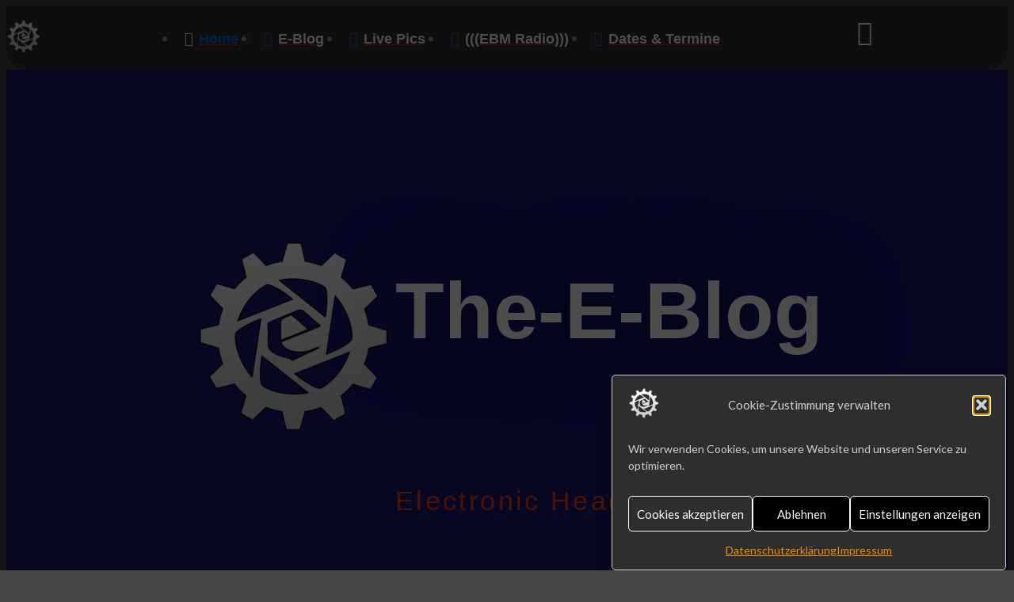

--- FILE ---
content_type: text/html; charset=UTF-8
request_url: https://www.purzls.net/
body_size: 26762
content:
<!DOCTYPE html>
<html class="no-js" dir="ltr" lang="de" prefix="og: https://ogp.me/ns#">
<head>
<meta charset="UTF-8">
<meta name="viewport" content="width=device-width, initial-scale=1.0">
<link rel="pingback" href="https://www.purzls.net/xmlrpc.php">
<title>The-E-Blog | Electronic Headonism</title>

		<!-- All in One SEO 4.9.3 - aioseo.com -->
	<meta name="description" content="Electronic Headonism, | Reviews, | live Pics The-E-Blog since 2011" />
	<meta name="robots" content="max-image-preview:large" />
	<meta name="google-site-verification" content="yYS76SMibilDOMw7RK5E2paZALDGb3oUs1KMD5Seb_4" />
	<meta name="p:domain_verify" content="a33dc455e5a68fbbc17ab338f3ad3e23" />
	<link rel="canonical" href="https://www.purzls.net/" />
	<meta name="generator" content="All in One SEO (AIOSEO) 4.9.3" />
		<meta property="og:locale" content="de_DE" />
		<meta property="og:site_name" content="The-E-Blog | Electronic Headonism" />
		<meta property="og:type" content="website" />
		<meta property="og:title" content="The-E-Blog | Electronic Headonism" />
		<meta property="og:description" content="Electronic Headonism, | Reviews, | live Pics The-E-Blog since 2011" />
		<meta property="og:url" content="https://www.purzls.net/" />
		<meta property="fb:app_id" content="736790259694189" />
		<meta property="fb:admins" content="100002325197066" />
		<meta property="og:image" content="https://www.purzls.net/wp-content/uploads/2017/04/meta-fb-2017.jpg" />
		<meta property="og:image:secure_url" content="https://www.purzls.net/wp-content/uploads/2017/04/meta-fb-2017.jpg" />
		<meta property="og:image:width" content="1200" />
		<meta property="og:image:height" content="630" />
		<meta name="twitter:card" content="summary_large_image" />
		<meta name="twitter:title" content="The-E-Blog | Electronic Headonism" />
		<meta name="twitter:description" content="Electronic Headonism, | Reviews, | live Pics The-E-Blog since 2011" />
		<meta name="twitter:image" content="https://www.purzls.net/wp-content/uploads/2017/04/meta-fb-2017.jpg" />
		<script type="application/ld+json" class="aioseo-schema">
			{"@context":"https:\/\/schema.org","@graph":[{"@type":"BreadcrumbList","@id":"https:\/\/www.purzls.net\/#breadcrumblist","itemListElement":[{"@type":"ListItem","@id":"https:\/\/www.purzls.net#listItem","position":1,"name":"Home"}]},{"@type":"Organization","@id":"https:\/\/www.purzls.net\/#organization","name":"The-E-Blog","description":"Electronic Headonism","url":"https:\/\/www.purzls.net\/","telephone":"+491637825564","logo":{"@type":"ImageObject","url":"https:\/\/www.purzls.net\/wp-content\/uploads\/2015\/03\/logo_2015.png","@id":"https:\/\/www.purzls.net\/#organizationLogo","width":450,"height":443},"image":{"@id":"https:\/\/www.purzls.net\/#organizationLogo"},"sameAs":["https:\/\/www.facebook.com\/The.Electronic.Blog\/","https:\/\/instagram.com\/purzls_net\/","https:\/\/de.pinterest.com\/purzl\/","https:\/\/www.youtube.com\/channel\/UCHrvMC33RmkxQuHJ9NM9ATA"]},{"@type":"WebPage","@id":"https:\/\/www.purzls.net\/#webpage","url":"https:\/\/www.purzls.net\/","name":"The-E-Blog | Electronic Headonism","description":"Electronic Headonism, | Reviews, | live Pics The-E-Blog since 2011","inLanguage":"de-DE-formal","isPartOf":{"@id":"https:\/\/www.purzls.net\/#website"},"breadcrumb":{"@id":"https:\/\/www.purzls.net\/#breadcrumblist"},"image":{"@type":"ImageObject","url":"https:\/\/www.purzls.net\/wp-content\/uploads\/2017\/04\/meta-fb-2017.jpg","@id":"https:\/\/www.purzls.net\/#mainImage","width":1200,"height":630},"primaryImageOfPage":{"@id":"https:\/\/www.purzls.net\/#mainImage"},"datePublished":"2024-03-02T14:26:50+01:00","dateModified":"2026-01-14T19:29:01+01:00"},{"@type":"WebSite","@id":"https:\/\/www.purzls.net\/#website","url":"https:\/\/www.purzls.net\/","name":"The-E-Blog","description":"Electronic Headonism","inLanguage":"de-DE-formal","publisher":{"@id":"https:\/\/www.purzls.net\/#organization"}}]}
		</script>
		<!-- All in One SEO -->

<link rel="alternate" type="application/rss+xml" title="The-E-Blog &raquo; Feed" href="https://www.purzls.net/feed/" />
<link rel="alternate" type="application/rss+xml" title="The-E-Blog &raquo; Kommentar-Feed" href="https://www.purzls.net/comments/feed/" />
<meta property="og:site_name" content="The-E-Blog"><meta property="og:title" content="The-E-Blog"><meta property="og:description" content="The-E-Blog Electronic Headonism Familien XVII Treffen - Der Film Familentreffen.info 20K Impressions on Flickr Okt. / 2025 45 Jahre Die Krupps EU Tour 2025 &#8211; Tourabschluss Beatpol Dresden Juli / 2025 Familien XVIII Treffen &#8211&hellip;"><meta property="og:image" content="https://www.purzls.net/wp-content/uploads/2017/04/meta-fb-2017.jpg"><meta property="og:url" content="https://www.purzls.net/"><meta property="og:type" content="article"><link rel="alternate" title="oEmbed (JSON)" type="application/json+oembed" href="https://www.purzls.net/wp-json/oembed/1.0/embed?url=https%3A%2F%2Fwww.purzls.net%2F" />
<link rel="alternate" title="oEmbed (XML)" type="text/xml+oembed" href="https://www.purzls.net/wp-json/oembed/1.0/embed?url=https%3A%2F%2Fwww.purzls.net%2F&#038;format=xml" />
<style id='wp-img-auto-sizes-contain-inline-css' type='text/css'>
img:is([sizes=auto i],[sizes^="auto," i]){contain-intrinsic-size:3000px 1500px}
/*# sourceURL=wp-img-auto-sizes-contain-inline-css */
</style>
<style id='wp-emoji-styles-inline-css' type='text/css'>

	img.wp-smiley, img.emoji {
		display: inline !important;
		border: none !important;
		box-shadow: none !important;
		height: 1em !important;
		width: 1em !important;
		margin: 0 0.07em !important;
		vertical-align: -0.1em !important;
		background: none !important;
		padding: 0 !important;
	}
/*# sourceURL=wp-emoji-styles-inline-css */
</style>
<link rel='stylesheet' id='cmplz-general-css' href='https://www.purzls.net/wp-content/plugins/complianz-gdpr/assets/css/cookieblocker.min.css?ver=1765999819' type='text/css' media='all' />
<link rel='stylesheet' id='x-stack-css' href='https://www.purzls.net/wp-content/themes/pro/framework/dist/css/site/stacks/integrity-dark.css?ver=6.7.11' type='text/css' media='all' />
<link rel='stylesheet' id='wpdiscuz-ratings-css' href='https://www.purzls.net/wp-content/plugins/wpdiscuz/assets/css/wpdiscuz-ratings.min.css?ver=7.6.44' type='text/css' media='all' />
<link rel='stylesheet' id='wp-featherlight-css' href='https://www.purzls.net/wp-content/plugins/wp-featherlight/css/wp-featherlight.min.css?ver=1.3.4' type='text/css' media='all' />
<style id='cs-inline-css' type='text/css'>
@media (min-width:1200px){.x-hide-xl{display:none !important;}}@media (min-width:979px) and (max-width:1199px){.x-hide-lg{display:none !important;}}@media (min-width:767px) and (max-width:978px){.x-hide-md{display:none !important;}}@media (min-width:480px) and (max-width:766px){.x-hide-sm{display:none !important;}}@media (max-width:479px){.x-hide-xs{display:none !important;}} a,h1 a:hover,h2 a:hover,h3 a:hover,h4 a:hover,h5 a:hover,h6 a:hover,.x-breadcrumb-wrap a:hover,.widget ul li a:hover,.widget ol li a:hover,.widget.widget_text ul li a,.widget.widget_text ol li a,.widget_nav_menu .current-menu-item > a,.x-accordion-heading .x-accordion-toggle:hover,.x-comment-author a:hover,.x-comment-time:hover,.x-recent-posts a:hover .h-recent-posts{color:#ff2a13;}a:hover,.widget.widget_text ul li a:hover,.widget.widget_text ol li a:hover,.x-twitter-widget ul li a:hover{color:#d80f0f;}.rev_slider_wrapper,a.x-img-thumbnail:hover,.x-slider-container.below,.page-template-template-blank-3-php .x-slider-container.above,.page-template-template-blank-6-php .x-slider-container.above{border-color:#ff2a13;}.entry-thumb:before,.x-pagination span.current,.woocommerce-pagination span[aria-current],.flex-direction-nav a,.flex-control-nav a:hover,.flex-control-nav a.flex-active,.mejs-time-current,.x-dropcap,.x-skill-bar .bar,.x-pricing-column.featured h2,.h-comments-title small,.x-entry-share .x-share:hover,.x-highlight,.x-recent-posts .x-recent-posts-img:after{background-color:#ff2a13;}.x-nav-tabs > .active > a,.x-nav-tabs > .active > a:hover{box-shadow:inset 0 3px 0 0 #ff2a13;}.x-main{width:calc(72% - 2.463055%);}.x-sidebar{width:calc(100% - 2.463055% - 72%);}.x-comment-author,.x-comment-time,.comment-form-author label,.comment-form-email label,.comment-form-url label,.comment-form-rating label,.comment-form-comment label,.widget_calendar #wp-calendar caption,.widget.widget_rss li .rsswidget{font-family:"Lato",sans-serif;font-weight:700;}.p-landmark-sub,.p-meta,input,button,select,textarea{font-family:"Lato",sans-serif;}.widget ul li a,.widget ol li a,.x-comment-time{color:#999999;}.widget_text ol li a,.widget_text ul li a{color:#ff2a13;}.widget_text ol li a:hover,.widget_text ul li a:hover{color:#d80f0f;}.comment-form-author label,.comment-form-email label,.comment-form-url label,.comment-form-rating label,.comment-form-comment label,.widget_calendar #wp-calendar th,.p-landmark-sub strong,.widget_tag_cloud .tagcloud a:hover,.widget_tag_cloud .tagcloud a:active,.entry-footer a:hover,.entry-footer a:active,.x-breadcrumbs .current,.x-comment-author,.x-comment-author a{color:hsl(0,0%,100%);}.widget_calendar #wp-calendar th{border-color:hsl(0,0%,100%);}.h-feature-headline span i{background-color:hsl(0,0%,100%);}@media (max-width:978.98px){}html{font-size:14px;}@media (min-width:479px){html{font-size:16px;}}@media (min-width:766px){html{font-size:18px;}}@media (min-width:978px){html{font-size:18px;}}@media (min-width:1199px){html{font-size:19px;}}body{font-style:normal;font-weight:400;color:#999999;background:hsl(0,0%,28%);}.w-b{font-weight:400 !important;}h1,h2,h3,h4,h5,h6,.h1,.h2,.h3,.h4,.h5,.h6,.x-text-headline{font-family:"Lato",sans-serif;font-style:normal;font-weight:700;}h1,.h1{letter-spacing:-0.035em;}h2,.h2{letter-spacing:-0.035em;}h3,.h3{letter-spacing:-0.035em;}h4,.h4{letter-spacing:-0.035em;}h5,.h5{letter-spacing:-0.035em;}h6,.h6{letter-spacing:-0.035em;}.w-h{font-weight:700 !important;}.x-container.width{width:88%;}.x-container.max{max-width:1200px;}.x-bar-content.x-container.width{flex-basis:88%;}.x-main.full{float:none;clear:both;display:block;width:auto;}@media (max-width:978.98px){.x-main.full,.x-main.left,.x-main.right,.x-sidebar.left,.x-sidebar.right{float:none;display:block;width:auto !important;}}.entry-header,.entry-content{font-size:1rem;}body,input,button,select,textarea{font-family:"Lato",sans-serif;}h1,h2,h3,h4,h5,h6,.h1,.h2,.h3,.h4,.h5,.h6,h1 a,h2 a,h3 a,h4 a,h5 a,h6 a,.h1 a,.h2 a,.h3 a,.h4 a,.h5 a,.h6 a,blockquote{color:hsl(0,0%,100%);}.cfc-h-tx{color:hsl(0,0%,100%) !important;}.cfc-h-bd{border-color:hsl(0,0%,100%) !important;}.cfc-h-bg{background-color:hsl(0,0%,100%) !important;}.cfc-b-tx{color:#999999 !important;}.cfc-b-bd{border-color:#999999 !important;}.cfc-b-bg{background-color:#999999 !important;}.x-btn,.button,[type="submit"]{color:#ed1d24;border-color:hsl(0,0%,100%);background-color:hsl(0,0%,100%);text-shadow:0 0.075em 0.075em rgba(0,0,0,0.5);border-radius:0.25em;padding:0.579em 1.105em 0.842em;font-size:19px;}.x-btn:hover,.button:hover,[type="submit"]:hover{color:#ffffff;border-color:hsl(0,100%,17%);background-color:hsl(0,100%,18%);text-shadow:0 0.075em 0.075em rgba(0,0,0,0.5);}.x-btn.x-btn-real,.x-btn.x-btn-real:hover{margin-bottom:0.25em;text-shadow:0 0.075em 0.075em rgba(0,0,0,0.65);}.x-btn.x-btn-real{box-shadow:0 0.25em 0 0 #a71000,0 4px 9px rgba(0,0,0,0.75);}.x-btn.x-btn-real:hover{box-shadow:0 0.25em 0 0 #a71000,0 4px 9px rgba(0,0,0,0.75);}.x-btn.x-btn-flat,.x-btn.x-btn-flat:hover{margin-bottom:0;text-shadow:0 0.075em 0.075em rgba(0,0,0,0.65);box-shadow:none;}.x-btn.x-btn-transparent,.x-btn.x-btn-transparent:hover{margin-bottom:0;border-width:3px;text-shadow:none;text-transform:uppercase;background-color:transparent;box-shadow:none;}.bg .mejs-container,.x-video .mejs-container{position:unset !important;} @font-face{font-family:'FontAwesomePro';font-style:normal;font-weight:900;font-display:block;src:url('https://www.purzls.net/wp-content/themes/pro/cornerstone/assets/fonts/fa-solid-900.woff2?ver=6.7.2') format('woff2'),url('https://www.purzls.net/wp-content/themes/pro/cornerstone/assets/fonts/fa-solid-900.ttf?ver=6.7.2') format('truetype');}[data-x-fa-pro-icon]{font-family:"FontAwesomePro" !important;}[data-x-fa-pro-icon]:before{content:attr(data-x-fa-pro-icon);}[data-x-icon],[data-x-icon-o],[data-x-icon-l],[data-x-icon-s],[data-x-icon-b],[data-x-icon-sr],[data-x-icon-ss],[data-x-icon-sl],[data-x-fa-pro-icon],[class*="cs-fa-"]{display:inline-flex;font-style:normal;font-weight:400;text-decoration:inherit;text-rendering:auto;-webkit-font-smoothing:antialiased;-moz-osx-font-smoothing:grayscale;}[data-x-icon].left,[data-x-icon-o].left,[data-x-icon-l].left,[data-x-icon-s].left,[data-x-icon-b].left,[data-x-icon-sr].left,[data-x-icon-ss].left,[data-x-icon-sl].left,[data-x-fa-pro-icon].left,[class*="cs-fa-"].left{margin-right:0.5em;}[data-x-icon].right,[data-x-icon-o].right,[data-x-icon-l].right,[data-x-icon-s].right,[data-x-icon-b].right,[data-x-icon-sr].right,[data-x-icon-ss].right,[data-x-icon-sl].right,[data-x-fa-pro-icon].right,[class*="cs-fa-"].right{margin-left:0.5em;}[data-x-icon]:before,[data-x-icon-o]:before,[data-x-icon-l]:before,[data-x-icon-s]:before,[data-x-icon-b]:before,[data-x-icon-sr]:before,[data-x-icon-ss]:before,[data-x-icon-sl]:before,[data-x-fa-pro-icon]:before,[class*="cs-fa-"]:before{line-height:1;}@font-face{font-family:'FontAwesome';font-style:normal;font-weight:900;font-display:block;src:url('https://www.purzls.net/wp-content/themes/pro/cornerstone/assets/fonts/fa-solid-900.woff2?ver=6.7.2') format('woff2'),url('https://www.purzls.net/wp-content/themes/pro/cornerstone/assets/fonts/fa-solid-900.ttf?ver=6.7.2') format('truetype');}[data-x-icon],[data-x-icon-s],[data-x-icon][class*="cs-fa-"]{font-family:"FontAwesome" !important;font-weight:900;}[data-x-icon]:before,[data-x-icon][class*="cs-fa-"]:before{content:attr(data-x-icon);}[data-x-icon-s]:before{content:attr(data-x-icon-s);}@font-face{font-family:'FontAwesomeRegular';font-style:normal;font-weight:400;font-display:block;src:url('https://www.purzls.net/wp-content/themes/pro/cornerstone/assets/fonts/fa-regular-400.woff2?ver=6.7.2') format('woff2'),url('https://www.purzls.net/wp-content/themes/pro/cornerstone/assets/fonts/fa-regular-400.ttf?ver=6.7.2') format('truetype');}@font-face{font-family:'FontAwesomePro';font-style:normal;font-weight:400;font-display:block;src:url('https://www.purzls.net/wp-content/themes/pro/cornerstone/assets/fonts/fa-regular-400.woff2?ver=6.7.2') format('woff2'),url('https://www.purzls.net/wp-content/themes/pro/cornerstone/assets/fonts/fa-regular-400.ttf?ver=6.7.2') format('truetype');}[data-x-icon-o]{font-family:"FontAwesomeRegular" !important;}[data-x-icon-o]:before{content:attr(data-x-icon-o);}@font-face{font-family:'FontAwesomeLight';font-style:normal;font-weight:300;font-display:block;src:url('https://www.purzls.net/wp-content/themes/pro/cornerstone/assets/fonts/fa-light-300.woff2?ver=6.7.2') format('woff2'),url('https://www.purzls.net/wp-content/themes/pro/cornerstone/assets/fonts/fa-light-300.ttf?ver=6.7.2') format('truetype');}@font-face{font-family:'FontAwesomePro';font-style:normal;font-weight:300;font-display:block;src:url('https://www.purzls.net/wp-content/themes/pro/cornerstone/assets/fonts/fa-light-300.woff2?ver=6.7.2') format('woff2'),url('https://www.purzls.net/wp-content/themes/pro/cornerstone/assets/fonts/fa-light-300.ttf?ver=6.7.2') format('truetype');}[data-x-icon-l]{font-family:"FontAwesomeLight" !important;font-weight:300;}[data-x-icon-l]:before{content:attr(data-x-icon-l);}@font-face{font-family:'FontAwesomeBrands';font-style:normal;font-weight:normal;font-display:block;src:url('https://www.purzls.net/wp-content/themes/pro/cornerstone/assets/fonts/fa-brands-400.woff2?ver=6.7.2') format('woff2'),url('https://www.purzls.net/wp-content/themes/pro/cornerstone/assets/fonts/fa-brands-400.ttf?ver=6.7.2') format('truetype');}[data-x-icon-b]{font-family:"FontAwesomeBrands" !important;}[data-x-icon-b]:before{content:attr(data-x-icon-b);}.widget.widget_rss li .rsswidget:before{content:"\f35d";padding-right:0.4em;font-family:"FontAwesome";} .mefa-0.x-bar{height:80px;border-top-width:0;border-right-width:0;border-bottom-width:0;border-left-width:0;border-top-left-radius:0px;border-top-right-radius:0px;border-bottom-right-radius:26px;border-bottom-left-radius:26px;font-size:1em;background-color:#2e2e2e;z-index:9999;}.mefa-0 .x-bar-content{display:flex;flex-direction:row;justify-content:space-between;align-items:center;height:80px;}.mefa-0.x-bar-outer-spacers:after,.mefa-0.x-bar-outer-spacers:before{flex-basis:13px;width:13px!important;height:13px;}.mefa-0.x-bar-space{font-size:1em;height:80px;}.mefa-1{transform:translate(0px,0px);}.mefa-2.x-bar-container{display:flex;flex-direction:row;justify-content:space-between;align-items:center;flex-grow:0;flex-basis:auto;border-top-width:0;border-right-width:0;border-bottom-width:0;border-left-width:0;font-size:1em;z-index:auto;}.mefa-3.x-bar-container{flex-shrink:0;}.mefa-4.x-bar-container{flex-shrink:1;}.mefa-5.x-image{display:block;font-size:1em;max-width:145px;border-top-width:0;border-right-width:0;border-bottom-width:0;border-left-width:0;}.mefa-5.x-image img{aspect-ratio:auto;}.mefa-6{margin-top:0em;margin-right:-0.5em;margin-bottom:0em;margin-left:-0.5em;font-size:18px;display:flex;flex-direction:row;justify-content:flex-start;align-items:center;flex-wrap:wrap;align-content:center;align-self:stretch;flex-grow:0;flex-shrink:0;flex-basis:auto;}.mefa-6 > li,.mefa-6 > li > a{flex-grow:0;flex-shrink:1;flex-basis:auto;}.mefa-7{font-size:30px;}.mefa-7,.mefa-7 .x-anchor{transition-duration:300ms;transition-timing-function:cubic-bezier(0.400,0.000,0.200,1.000);}.mefa-8 .x-dropdown {width:210px;font-size:18px;border-top-width:0;border-right-width:0;border-bottom-width:0;border-left-width:0;border-top-left-radius:3px;border-top-right-radius:3px;border-bottom-right-radius:3px;border-bottom-left-radius:3px;padding-top:5px;padding-right:5px;padding-bottom:5px;padding-left:5px;background-color:rgb(255,255,255);box-shadow:0em 0.85em 235em 0em rgba(0,18,36,0.33);transition-duration:500ms,500ms,0s;transition-timing-function:cubic-bezier(0.400,0.000,0.200,1.000);}.mefa-8 .x-dropdown:not(.x-active) {transition-delay:0s,0s,500ms;}.mefa-8 .x-dropdown[data-x-stem-menu-top],.mefa-8 .x-dropdown[data-x-stem-root] {margin-top:18px;margin-right:0px;margin-bottom:0px;margin-left:-7px;}.mefa-9.x-anchor {border-top-width:0;border-right-width:0;border-bottom-width:0;border-left-width:0;}.mefa-9.x-anchor .x-anchor-content {display:flex;align-items:center;}.mefa-a.x-anchor .x-graphic-icon {font-size:1em;}.mefa-a.x-anchor:hover .x-graphic-icon,.mefa-a.x-anchor[class*="active"] .x-graphic-icon,[data-x-effect-provider*="colors"]:hover .mefa-a.x-anchor .x-graphic-icon {color:#ffffff;}.mefa-b.x-anchor {font-size:1em;}.mefa-c.x-anchor .x-anchor-content {flex-direction:row;}.mefa-d.x-anchor .x-anchor-content {justify-content:center;}.mefa-d.x-anchor .x-graphic-icon {border-top-width:0;border-right-width:0;border-bottom-width:0;border-left-width:0;}.mefa-e.x-anchor .x-anchor-content {padding-top:0.167em;padding-right:0.5em;padding-bottom:0.167em;padding-left:0.5em;}.mefa-e.x-anchor .x-graphic {margin-right:7px;}.mefa-e.x-anchor .x-anchor-sub-indicator {margin-left:7px;}.mefa-e > .is-primary {width:100%;height:3px;color:rgba(255,255,255,0.75);transform-origin:50% 100%;}.mefa-f.x-anchor .x-anchor-text-primary {font-family:"Helvetica Neue",Helvetica,Arial,sans-serif;font-size:1em;font-style:normal;font-weight:700;}.mefa-f.x-anchor:hover .x-anchor-text-primary,.mefa-f.x-anchor[class*="active"] .x-anchor-text-primary,[data-x-effect-provider*="colors"]:hover .mefa-f.x-anchor .x-anchor-text-primary {color:#0073e6;}.mefa-f.x-anchor .x-anchor-sub-indicator {margin-top:0px;margin-right:0px;margin-bottom:0px;color:#0a2540;}.mefa-f.x-anchor:hover .x-anchor-sub-indicator,.mefa-f.x-anchor[class*="active"] .x-anchor-sub-indicator,[data-x-effect-provider*="colors"]:hover .mefa-f.x-anchor .x-anchor-sub-indicator {color:#0073e6;}.mefa-f.x-anchor,.mefa-f.x-anchor :not([data-x-particle]) {transition-duration:0ms;}.mefa-g.x-anchor .x-anchor-text-primary {line-height:1.2;}.mefa-g.x-anchor .x-anchor-sub-indicator {font-size:12px;}.mefa-h.x-anchor .x-anchor-text-primary {color:rgb(255,255,255);}.mefa-h.x-anchor .x-graphic {margin-top:0px;margin-bottom:0px;margin-left:0px;}.mefa-h.x-anchor .x-graphic-icon {color:#0073e6;}.mefa-i.x-anchor .x-graphic-icon {width:auto;}.mefa-j.x-anchor {border-top-left-radius:2px;border-top-right-radius:2px;border-bottom-right-radius:2px;border-bottom-left-radius:2px;font-size:14px;background-color:transparent;}.mefa-j.x-anchor .x-anchor-content {justify-content:flex-start;padding-top:9px;padding-right:12px;padding-bottom:9px;padding-left:12px;}.mefa-j.x-anchor:hover,.mefa-j.x-anchor[class*="active"],[data-x-effect-provider*="colors"]:hover .mefa-j.x-anchor {background-color:#e3f0fc;}.mefa-j.x-anchor .x-anchor-text-primary {color:#0a2540;}.mefa-j.x-anchor .x-anchor-sub-indicator {margin-left:9px;}.mefa-k.x-anchor .x-anchor-text {margin-top:0px;margin-right:auto;margin-bottom:0px;margin-left:0px;}.mefa-l.x-anchor {width:1.5em;height:1.5em;font-size:18px;}.mefa-l.x-anchor .x-anchor-content {flex-direction:row-reverse;}.mefa-l.x-anchor .x-graphic-icon {color:rgba(255,255,255,0.66);}.mefa-l.x-anchor .x-toggle {color:rgb(255,255,255);}.mefa-l.x-anchor:hover .x-toggle,.mefa-l.x-anchor[class*="active"] .x-toggle,[data-x-effect-provider*="colors"]:hover .mefa-l.x-anchor .x-toggle {color:#0073e6;}.mefa-l.x-anchor .x-toggle-burger {width:14em;margin-top:4em;margin-bottom:4em;}.mefa-l.x-anchor .x-toggle-burger-bun-t {transform:translate3d(0,calc(4em * -1),0);}.mefa-l.x-anchor .x-toggle-burger-bun-b {transform:translate3d(0,4em,0);}.mefa-m.x-anchor .x-graphic {margin-top:5px;margin-right:5px;margin-bottom:5px;margin-left:5px;}.mefa-n.x-anchor .x-toggle-burger {margin-right:0;margin-left:0;font-size:2px;}.mefa-o.x-anchor {width:100%;max-width:100%;}.mefa-o.x-anchor .x-anchor-content {padding-top:7px;padding-right:0px;padding-bottom:7px;padding-left:0px;}.mefa-o.x-anchor .x-anchor-text-primary {line-height:1.1;}.mefa-o.x-anchor .x-graphic {margin-right:18px;}.mefa-o.x-anchor .x-graphic-icon {width:1.1em;}.mefa-o.x-anchor .x-anchor-sub-indicator {margin-left:18px;font-size:1em;}.mefa-p.x-anchor .x-toggle {color:rgba(0,0,0,1);}.mefa-p.x-anchor:hover .x-toggle,.mefa-p.x-anchor[class*="active"] .x-toggle,[data-x-effect-provider*="colors"]:hover .mefa-p.x-anchor .x-toggle {color:rgba(0,0,0,0.5);}.mefa-p.x-anchor .x-toggle-burger {width:10em;margin-top:3em;margin-bottom:3em;}.mefa-p.x-anchor .x-toggle-burger-bun-t {transform:translate3d(0,calc(3em * -1),0);}.mefa-p.x-anchor .x-toggle-burger-bun-b {transform:translate3d(0,3em,0);}.mefa-q.x-anchor {width:3em;height:3em;border-top-left-radius:100em;border-top-right-radius:100em;border-bottom-right-radius:100em;border-bottom-left-radius:100em;}.mefa-q.x-anchor .x-graphic-icon {font-size:1.7em;color:rgb(255,255,255);}.mefa-q.x-anchor:hover .x-graphic-icon,.mefa-q.x-anchor[class*="active"] .x-graphic-icon,[data-x-effect-provider*="colors"]:hover .mefa-q.x-anchor .x-graphic-icon {color:rgba(255,82,0,0.5);}.mefa-r{font-size:18px;transition-duration:500ms;}.mefa-r .x-off-canvas-bg{background-color:rgba(227,240,252,0.88);transition-duration:500ms;transition-timing-function:cubic-bezier(0.400,0.000,0.200,1.000);}.mefa-r .x-off-canvas-close{width:calc(1em * 2.5);height:calc(1em * 2.5);font-size:18px;color:#0a2540;transition-duration:0.3s,500ms,500ms;transition-timing-function:ease-in-out,cubic-bezier(0.400,0.000,0.200,1.000),cubic-bezier(0.400,0.000,0.200,1.000);}.mefa-r .x-off-canvas-close:focus,.mefa-r .x-off-canvas-close:hover{color:#0073e6;}.mefa-r .x-off-canvas-content{width:100%;max-width:420px;padding-top:calc(18px * 2.5);padding-right:calc(18px * 2.5);padding-bottom:calc(18px * 2.5);padding-left:calc(18px * 2.5);border-top-width:0;border-right-width:0;border-bottom-width:0;border-left-width:0;background-color:#2e2e2e;box-shadow:0em 1.25em 3.15em 0em rgba(0,18,36,0.27);transition-duration:500ms;transition-timing-function:cubic-bezier(0.400,0.000,0.200,1.000);}.mefa-s{transition-duration:500ms,0s;transition-timing-function:cubic-bezier(0.400,0.000,0.200,1.000);}.mefa-s .x-modal-content-scroll-area{font-size:16px;padding-top:0;padding-right:calc(2em * 3);padding-bottom:0;padding-left:calc(2em * 3);}.mefa-s:not(.x-active){transition-delay:0s,500ms;}.mefa-s .x-modal-bg{background-color:rgba(0,0,0,0.75);}.mefa-s .x-modal-close{width:calc(1em * 3);height:calc(1em * 3);font-size:2em;color:rgba(249,3,3,0.5);}.mefa-s .x-modal-close:focus,.mefa-s .x-modal-close:hover{color:rgba(255,255,255,1);}.mefa-s .x-modal-content{max-width:28em;border-top-width:0;border-right-width:0;border-bottom-width:0;border-left-width:0;padding-top:2em;padding-right:2em;padding-bottom:2em;padding-left:2em;background-color:#2e2e2e;box-shadow:0em 0.15em 2em 0em rgba(0,0,0,0.25);transition-duration:500ms;transition-timing-function:cubic-bezier(0.400,0.000,0.200,1.000);}@media screen and (max-width:479px){.mefa-r .x-off-canvas-close{width:calc(1em * 2);height:calc(1em * 2);}.mefa-r .x-off-canvas-content{padding-top:calc(18px * 2);padding-right:calc(18px * 2);padding-bottom:calc(18px * 2);padding-left:calc(18px * 2);}}  .meff-0.x-bar{height:auto;border-top-width:0;border-right-width:0;border-bottom-width:0;border-left-width:0;font-size:1rem;background-color:#2e2e2e;z-index:9999;}.meff-0 .x-bar-content{display:flex;flex-direction:row;justify-content:space-between;flex-grow:0;flex-shrink:1;flex-basis:100%;height:auto;max-width:1200px;}.meff-0.x-bar-outer-spacers:after,.meff-0.x-bar-outer-spacers:before{flex-basis:2rem;width:2rem!important;height:2rem;}.meff-0.x-bar-space{font-size:1rem;}.meff-1.x-bar{padding-top:4rem;padding-right:0rem;padding-bottom:1.5rem;padding-left:0rem;border-top-left-radius:26px;border-top-right-radius:26px;border-bottom-right-radius:0px;border-bottom-left-radius:0px;}.meff-1 .x-bar-content{align-items:center;}.meff-2.x-bar{padding-top:0em;padding-right:0em;padding-bottom:2em;padding-left:0em;}.meff-2 .x-bar-content{align-items:stretch;flex-wrap:wrap;align-content:stretch;}.meff-3.x-bar-container{display:flex;font-size:1em;}.meff-4.x-bar-container{flex-direction:row;justify-content:space-between;align-items:center;border-top-width:0;border-right-width:0;border-bottom-width:0;border-left-width:0;}.meff-5.x-bar-container{flex-grow:1;z-index:1;}.meff-6.x-bar-container{flex-shrink:0;flex-basis:0%;}.meff-7.x-bar-container{flex-grow:0;flex-basis:auto;z-index:auto;}.meff-8.x-bar-container{flex-shrink:1;}.meff-9.x-bar-container{flex-direction:column;justify-content:flex-start;align-items:stretch;flex-basis:160px;border-top-width:1px;border-right-width:0px;border-bottom-width:0px;border-left-width:0px;border-top-style:solid;border-right-style:none;border-bottom-style:none;border-left-style:none;border-top-color:#363636;border-right-color:transparent;border-bottom-color:transparent;border-left-color:transparent;padding-top:2rem;padding-right:2rem;padding-bottom:2rem;padding-left:0rem;}.meff-a.x-image{display:block;font-size:1em;max-width:75%;border-top-width:0;border-right-width:0;border-bottom-width:0;border-left-width:0;background-color:transparent;}.meff-a.x-image img{aspect-ratio:auto;}.meff-b.x-anchor {width:3.5em;height:3.5em;border-top-left-radius:1em;border-top-right-radius:1em;border-bottom-right-radius:1em;border-bottom-left-radius:1em;background-color:transparent;}.meff-b.x-anchor .x-anchor-content {padding-top:0.5em;padding-right:0.5em;padding-bottom:0.5em;padding-left:0.5em;}.meff-b.x-anchor .x-graphic {margin-bottom:7px;}.meff-b.x-anchor .x-graphic-icon {width:1em;height:1em;line-height:1em;background-color:transparent;}.meff-b > .is-primary {width:100%;height:100%;border-top-left-radius:1em;border-top-right-radius:1em;border-bottom-right-radius:1em;border-bottom-left-radius:1em;transform-origin:50% 50%;}.meff-b > .is-secondary {width:calc(100% - 6px);height:calc(100% - 6px);border-top-left-radius:0.85em;border-top-right-radius:0.85em;border-bottom-right-radius:0.85em;border-bottom-left-radius:0.85em;color:rgba(255,255,255,0.25);transform-origin:50% 50%;}.meff-b:hover > .is-secondary ,[data-x-effect-provider*="particles"]:hover .meff-b > .is-secondary {transition-delay:0.15s;}.meff-d.x-anchor {border-top-width:0;border-right-width:0;border-bottom-width:0;border-left-width:0;}.meff-d.x-anchor .x-anchor-content {display:flex;justify-content:center;align-items:center;}.meff-e.x-anchor {font-size:1em;}.meff-e.x-anchor .x-anchor-content {flex-direction:row;}.meff-f.x-anchor .x-graphic {margin-top:5px;margin-right:5px;margin-left:5px;}.meff-g.x-anchor .x-graphic-icon {font-size:1.5em;border-top-width:0;border-right-width:0;border-bottom-width:0;border-left-width:0;}.meff-h.x-anchor .x-graphic-icon {color:rgb(41,128,185);}.meff-h > .is-primary {color:rgb(59,89,152);}.meff-i.x-anchor:hover .x-graphic-icon,.meff-i.x-anchor[class*="active"] .x-graphic-icon,[data-x-effect-provider*="colors"]:hover .meff-i.x-anchor .x-graphic-icon {color:white;}.meff-j.x-anchor .x-graphic-icon {color:#0063DC;}.meff-j > .is-primary {color:#FF0084;}.meff-k.x-anchor .x-graphic-icon {color:#5B51D8;}.meff-k > .is-primary {color:#833AB4;}.meff-l.x-anchor .x-graphic-icon {color:rgb(255,255,255);}.meff-m.x-anchor:hover .x-graphic-icon,.meff-m.x-anchor[class*="active"] .x-graphic-icon,[data-x-effect-provider*="colors"]:hover .meff-m.x-anchor .x-graphic-icon {color:rgb(0,0,0);}.meff-m > .is-primary {color:rgb(0,0,0);}.meff-n.x-anchor {width:10em;height:3em;background-color:rgba(46,46,46,0.87);box-shadow:0em 0.15em 0.65em 0em rgba(0,0,0,0.25);}.meff-n.x-anchor .x-anchor-text {margin-right:5px;}.meff-n.x-anchor .x-anchor-text-primary {font-size:0.9em;color:rgba(255,255,255,0.89);}.meff-n.x-anchor .x-anchor-text-secondary {margin-top:0.35em;font-family:Helvetica,Arial,sans-serif;font-size:0.9em;font-style:normal;font-weight:400;line-height:1;color:rgba(255,255,255,0.88);}.meff-n.x-anchor:hover .x-anchor-text-secondary,.meff-n.x-anchor[class*="active"] .x-anchor-text-secondary,[data-x-effect-provider*="colors"]:hover .meff-n.x-anchor .x-anchor-text-secondary {color:rgba(255,73,9,0.5);}.meff-n.x-anchor .x-graphic-icon {font-size:1.25em;border-top-width:2px;border-right-width:2px;border-bottom-width:2px;border-left-width:2px;border-top-style:solid;border-right-style:solid;border-bottom-style:solid;border-left-style:solid;border-top-color:rgba(255,72,8,0.5);border-right-color:rgba(255,72,8,0.5);border-bottom-color:rgba(255,72,8,0.5);border-left-color:rgba(255,72,8,0.5);border-top-left-radius:3px;border-top-right-radius:3px;border-bottom-right-radius:3px;border-bottom-left-radius:3px;background-color:rgb(255,255,255);}.meff-n.x-anchor .x-graphic-icon > svg{fill:rgba(255,4,4,0.9);}.meff-n.x-anchor:hover .x-graphic-icon > svg,.meff-n.x-anchor[class*="active"] .x-graphic-icon > svg,[data-x-effect-provider*="colors"]:hover .meff-n.x-anchor .x-graphic-icon > svg {fill:rgba(46,46,46,0.88);}.meff-n.x-anchor:hover .x-graphic-icon,.meff-n.x-anchor[class*="active"] .x-graphic-icon,[data-x-effect-provider*="colors"]:hover .meff-n.x-anchor .x-graphic-icon {color:rgba(46,46,46,0.88);}.meff-n.x-anchor .x-toggle {color:rgba(0,0,0,1);}.meff-n.x-anchor:hover .x-toggle,.meff-n.x-anchor[class*="active"] .x-toggle,[data-x-effect-provider*="colors"]:hover .meff-n.x-anchor .x-toggle {color:rgba(0,0,0,0.5);}.meff-n.x-anchor .x-toggle-burger {width:10em;margin-top:3em;margin-right:0;margin-bottom:3em;margin-left:0;font-size:2px;}.meff-n.x-anchor .x-toggle-burger-bun-t {transform:translate3d(0,calc(3em * -1),0);}.meff-n.x-anchor .x-toggle-burger-bun-b {transform:translate3d(0,3em,0);}.meff-o.x-anchor .x-anchor-text-primary {line-height:1;}.meff-p.x-anchor .x-anchor-text {margin-top:5px;margin-bottom:5px;margin-left:5px;}.meff-p.x-anchor .x-anchor-text-primary {font-style:normal;}.meff-q.x-anchor .x-anchor-text-primary {font-family:Helvetica,Arial,sans-serif;font-weight:400;}.meff-q.x-anchor:hover .x-anchor-text-primary,.meff-q.x-anchor[class*="active"] .x-anchor-text-primary,[data-x-effect-provider*="colors"]:hover .meff-q.x-anchor .x-anchor-text-primary {color:rgba(255,72,8,0.5);}.meff-r.x-anchor .x-graphic {margin-bottom:5px;}.meff-r.x-anchor .x-graphic-icon {width:auto;}.meff-s.x-anchor {margin-top:2px;margin-right:0px;margin-bottom:2px;margin-left:0px;border-top-left-radius:4px;border-top-right-radius:4px;border-bottom-right-radius:4px;border-bottom-left-radius:4px;background-color:rgba(0,0,0,0.07);}.meff-s.x-anchor .x-anchor-content {padding-top:1em;padding-bottom:1em;}.meff-s.x-anchor:hover,.meff-s.x-anchor[class*="active"],[data-x-effect-provider*="colors"]:hover .meff-s.x-anchor {background-color:rgba(0,0,0,0.16);}.meff-s.x-anchor .x-anchor-text-primary {font-size:1.2em;line-height:1.3;color:rgb(255,255,255);}.meff-t.x-anchor .x-anchor-content {padding-right:1.25em;padding-left:1.25em;}.meff-t.x-anchor .x-anchor-text {margin-right:auto;}.meff-t.x-anchor .x-anchor-sub-indicator {margin-top:5px;margin-right:5px;margin-bottom:5px;margin-left:5px;font-size:1em;color:rgba(0,0,0,0.5);}.meff-t.x-anchor:hover .x-anchor-sub-indicator,.meff-t.x-anchor[class*="active"] .x-anchor-sub-indicator,[data-x-effect-provider*="colors"]:hover .meff-t.x-anchor .x-anchor-sub-indicator {color:rgb(0,0,0);}.meff-u.x-anchor .x-anchor-content {padding-top:0.75em;padding-bottom:0.75em;}.meff-u.x-anchor .x-anchor-text-primary {font-family:inherit;font-size:1em;font-weight:inherit;color:rgba(0,0,0,0.5);}.meff-u.x-anchor:hover .x-anchor-text-primary,.meff-u.x-anchor[class*="active"] .x-anchor-text-primary,[data-x-effect-provider*="colors"]:hover .meff-u.x-anchor .x-anchor-text-primary {color:rgb(0,0,0);}.meff-v.x-anchor {width:100%;border-top-left-radius:0.35em;border-top-right-radius:0.35em;border-bottom-right-radius:0.35em;border-bottom-left-radius:0.35em;font-size:1.5em;background-color:rgba(0,0,0,0);}.meff-v.x-anchor .x-anchor-content {flex-direction:column;padding-top:2em;padding-right:1em;padding-bottom:2em;padding-left:1em;}.meff-v.x-anchor:hover .x-graphic-icon,.meff-v.x-anchor[class*="active"] .x-graphic-icon,[data-x-effect-provider*="colors"]:hover .meff-v.x-anchor .x-graphic-icon {color:rgba(249,68,5,0.8);}.meff-w{font-size:16px;transition-duration:500ms;}.meff-w .x-off-canvas-bg{background-color:rgba(46,46,46,0.52);transition-duration:500ms;transition-timing-function:cubic-bezier(0.400,0.000,0.200,1.000);}.meff-w .x-off-canvas-close{width:calc(1em * 2);height:calc(1em * 2);font-size:1em;color:rgba(249,0,0,0.5);transition-duration:0.3s,500ms,500ms;transition-timing-function:ease-in-out,cubic-bezier(0.400,0.000,0.200,1.000),cubic-bezier(0.400,0.000,0.200,1.000);}.meff-w .x-off-canvas-close:focus,.meff-w .x-off-canvas-close:hover{color:rgb(255,255,255);}.meff-w .x-off-canvas-content{width:100%;max-width:30em;padding-top:calc(1em * 2);padding-right:calc(1em * 2);padding-bottom:calc(1em * 2);padding-left:calc(1em * 2);border-top-width:0;border-right-width:0;border-bottom-width:0;border-left-width:0;background-color:rgba(46,46,46,0.7);box-shadow:0em 0em 2em 0em rgba(0,0,0,0.25);transition-duration:500ms;transition-timing-function:cubic-bezier(0.400,0.000,0.200,1.000);}.meff-x{font-size:1em;}.meff-x [data-x-toggle-collapse]{transition-duration:300ms;transition-timing-function:cubic-bezier(0.400,0.000,0.200,1.000);}  .mdzo-0.x-section{overflow-x:hidden;overflow-y:hidden;}.mdzo-1.x-section{margin-top:0px;margin-right:0px;margin-bottom:0px;margin-left:0px;border-top-width:0;border-right-width:0;border-bottom-width:0;border-left-width:0;}.mdzo-2.x-section{padding-top:0px;padding-bottom:0px;}.mdzo-3.x-section{padding-right:0px;padding-left:0px;z-index:1;}.mdzo-4.x-section{background-color:rgb(46,46,46);}.mdzo-5.x-section{padding-right:16px;padding-left:16px;background-color:#000000;z-index:auto;}.mdzo-6.x-section{font-size:calc(14px + 5vmin);}.mdzo-7.x-section{padding-top:16px;padding-bottom:16px;font-size:calc(15px + 2vmin);}.mdzo-8.x-section{padding-top:65px;padding-bottom:65px;}.mdzo-8 > .x-bg > .x-bg-layer-lower-image {background-image:url(https://www.purzls.net/wp-content/uploads/2019/07/article-header-friday.jpg);background-repeat:no-repeat;background-position:center;background-size:cover;background-attachment:inherit;}.mdzo-9{backface-visibility:hidden;}:where(body:not(.tco-disable-effects)) .mdzo-a:is(.x-effect-exit,.x-effect-entering,.x-effect-exiting) {animation-delay:0ms;transition-delay:0ms;}:where(body:not(.tco-disable-effects)) .mdzo-b:is(.x-effect-exit,.x-effect-entering,.x-effect-exiting) {animation-duration:1500ms;transition-duration:1500ms;}:where(body:not(.tco-disable-effects)) .mdzo-b:is(.x-effect-exit){transform:scale3d(0.85,0.85,1);}:where(body:not(.tco-disable-effects)) .mdzo-c:is(.x-effect-exit,.x-effect-entering,.x-effect-exiting) {animation-timing-function:cubic-bezier(0.400,0.000,0.200,1.000);transition-timing-function:cubic-bezier(0.400,0.000,0.200,1.000);}.mdzo-c:is(.x-effect-enter){opacity:1;}:where(body:not(.tco-disable-effects)) .mdzo-c:is(.x-effect-exit){opacity:0;}.mdzo-d:is(.x-effect-enter){transform:scale3d(1,1,1);}:where(body:not(.tco-disable-effects)) .mdzo-e:hover,:where(body:not(.tco-disable-effects)) [data-x-effect-provider*="effects"]:hover .mdzo-e{opacity:1;}:where(body:not(.tco-disable-effects)) .mdzo-f:is(.x-effect-exit,.x-effect-entering,.x-effect-exiting) {animation-delay:700ms;transition-delay:700ms;}:where(body:not(.tco-disable-effects)) .mdzo-g:is(.x-effect-exit,.x-effect-entering,.x-effect-exiting) {animation-duration:1000ms;transition-duration:1000ms;}.mdzo-h:is(.x-effect-enter){transform:translate(0px,0px);}:where(body:not(.tco-disable-effects)) .mdzo-i:is(.x-effect-exit){transform:translate(0px,1rem);}:where(body:not(.tco-disable-effects)) .mdzo-j:is(.x-effect-exit,.x-effect-entering,.x-effect-exiting) {animation-delay:500ms;transition-delay:500ms;}:where(body:not(.tco-disable-effects)) .mdzo-j:is(.x-effect-exit){transform:translate(0px,0.5rem);}.mdzo-k{transition-duration:650ms;}.mdzo-l{transform:translate3d(0,0,0);}:where(body:not(.tco-disable-effects)) .mdzo-l:hover,:where(body:not(.tco-disable-effects)) [data-x-effect-provider*="effects"]:hover .mdzo-l{transform:translate3d(0,0,0) scale(1.05);}:where(body:not(.tco-disable-effects)) .mdzo-m:is(.x-effect-exit){transform:scale3d(1.25,1.25,1);}:where(body:not(.tco-disable-effects)) .mdzo-n:is(.x-effect-exit,.x-effect-entering,.x-effect-exiting) {animation-delay:200ms;transition-delay:200ms;}:where(body:not(.tco-disable-effects)) .mdzo-o:is(.x-effect-exit,.x-effect-entering,.x-effect-exiting) {animation-delay:100ms;transition-delay:100ms;}:where(body:not(.tco-disable-effects)) .mdzo-p:is(.x-effect-exit,.x-effect-entering,.x-effect-exiting) {animation-delay:300ms;transition-delay:300ms;}.mdzo-q{mix-blend-mode:overlay;transition-timing-function:cubic-bezier(0.400,0.000,1.000,1.000);}.mdzo-r > .is-primary {width:16px;height:3px;color:#ffba00;transform-origin:100% 0%;}.mdzo-s > .is-secondary {width:3px;height:16px;color:#ffba00;transform-origin:100% 0%;}.mdzo-s:hover > .is-secondary ,[data-x-effect-provider*="particles"]:hover .mdzo-s > .is-secondary {transition-delay:150ms;}.mdzo-t.x-row{z-index:auto;margin-right:auto;margin-left:auto;border-top-width:0;border-right-width:0;border-bottom-width:0;border-left-width:0;padding-top:1px;padding-right:1px;padding-bottom:1px;padding-left:1px;}.mdzo-t > .x-row-inner{flex-direction:row;}.mdzo-u.x-row{width:100%;font-size:1em;}.mdzo-u > .x-row-inner{justify-content:flex-start;}.mdzo-v > .x-row-inner{align-items:center;align-content:center;margin-top:calc(((1rem / 2) + 1px) * -1);margin-right:calc(((1rem / 2) + 1px) * -1);margin-bottom:calc(((1rem / 2) + 1px) * -1);margin-left:calc(((1rem / 2) + 1px) * -1);}.mdzo-v > .x-row-inner > *{margin-top:calc(1rem / 2);margin-bottom:calc(1rem / 2);margin-right:calc(1rem / 2);margin-left:calc(1rem / 2);}.mdzo-w.x-row{font-size:1rem;}.mdzo-w > .x-row-inner{justify-content:center;margin-top:calc(((1em / 2) + 1px) * -1);margin-right:calc(((1em / 2) + 1px) * -1);margin-bottom:calc(((1em / 2) + 1px) * -1);margin-left:calc(((1em / 2) + 1px) * -1);}.mdzo-w > .x-row-inner > *{flex-grow:1;margin-top:calc(1em / 2);margin-bottom:calc(1em / 2);margin-right:calc(1em / 2);margin-left:calc(1em / 2);}.mdzo-x > .x-row-inner{align-items:stretch;align-content:stretch;}.mdzo-y > .x-row-inner{margin-top:calc(((16px / 2) + 1px) * -1);margin-right:calc(((16px / 2) + 1px) * -1);margin-bottom:calc(((16px / 2) + 1px) * -1);margin-left:calc(((16px / 2) + 1px) * -1);}.mdzo-y > .x-row-inner > *{margin-top:calc(16px / 2);margin-bottom:calc(16px / 2);margin-right:calc(16px / 2);margin-left:calc(16px / 2);}.mdzo-z{--gap:1rem;}.mdzo-z > .x-row-inner > *:nth-child(1n - 0) {flex-basis:calc(100% - clamp(0px,var(--gap),9999px));}.mdzo-10{--gap:1em;}.mdzo-10 > .x-row-inner > *:nth-child(1n - 0) {flex-basis:calc(28em - clamp(0px,var(--gap),9999px));}.mdzo-11{--gap:16px;}.mdzo-12 > .x-row-inner > *:nth-child(2n - 0) {flex-basis:calc(50% - clamp(0px,var(--gap),9999px));}.mdzo-12 > .x-row-inner > *:nth-child(2n - 1) {flex-basis:calc(50% - clamp(0px,var(--gap),9999px));}.mdzo-13 > .x-row-inner > *:nth-child(2n - 0) {flex-basis:calc(50% - clamp(0px,var(--gap),9999px));}.mdzo-13 > .x-row-inner > *:nth-child(2n - 1) {flex-basis:calc(50% - clamp(0px,var(--gap),9999px));}.mdzo-14.x-col{display:flex;flex-direction:column;flex-wrap:wrap;}.mdzo-15.x-col{justify-content:center;align-items:center;align-content:center;height:calc(100vh - (16px * 2));min-height:9em;max-height:12em;font-size:calc(24px + 6vmin);}.mdzo-15 > .x-bg > .x-bg-layer-lower-image {background-image:url(https://www.purzls.net/wp-content/uploads/2017/02/section_index_1.jpg);}.mdzo-16.x-col{z-index:1;border-top-width:0;border-right-width:0;border-bottom-width:0;border-left-width:0;}.mdzo-19.x-col{background-color:#161679;}.mdzo-19 > .x-bg > .x-bg-layer-lower-image {background-repeat:no-repeat;background-position:center;background-size:cover;background-attachment:inherit;}.mdzo-1a.x-col{max-width:100%;max-height:100%;text-align:center;}.mdzo-1a > .x-bg > .x-bg-layer-lower-img img {object-fit:fill;object-position:center;}.mdzo-1a > .x-bg > .x-bg-layer-upper-color {background-color:rgba(56,56,56,0.51);}.mdzo-1b.x-col{font-size:1em;}.mdzo-1c.x-col{overflow-x:hidden;overflow-y:hidden;height:44vh;min-height:320px;max-height:400px;box-shadow:0em 0.65em 1.5em 0em rgba(0,0,0,0.22);}.mdzo-1d.x-col{border-top-left-radius:2px;border-top-right-radius:2px;border-bottom-right-radius:2px;border-bottom-left-radius:2px;}.mdzo-1e.x-col{justify-content:flex-end;align-items:flex-start;align-content:flex-start;min-height:18em;padding-top:1.563em;padding-right:1.563em;padding-bottom:1.563em;padding-left:1.563em;}.mdzo-1f > .x-bg > .x-bg-layer-lower-image {background-image:url(https://www.purzls.net/wp-content/uploads/2018/06/header-review.jpg);}.mdzo-1g.x-col{background-color:rgb(116,116,116);}.mdzo-1g > .x-bg > .x-bg-layer-lower-video .x-mejs {object-fit:cover;}.mdzo-1h > .x-bg > .x-bg-layer-lower-image {background-image:url(https://www.purzls.net/wp-content/uploads/2023/07/article-header-samstag.jpg);}.mdzo-1i > .x-bg > .x-bg-layer-lower-image {background-image:url(https://www.purzls.net/wp-content/uploads/2017/08/radio-header.jpg);}.mdzo-1j.x-image{font-size:1em;border-top-width:0;border-right-width:0;border-bottom-width:0;border-left-width:0;}.mdzo-1j.x-image img{aspect-ratio:auto;}.mdzo-1k.x-image{width:500px;}.mdzo-1k.x-image img{object-fit:scale-down;}.mdzo-1l.x-image img{width:100%;}.mdzo-1m.x-image{display:block;width:100%;}.mdzo-1m.x-image img{object-fit:cover;}.mdzo-1m.x-image,.mdzo-1m.x-image img{height:100%;}.mdzo-1n.x-text{font-size:1em;}.mdzo-1o.x-text{border-top-width:0;border-right-width:0;border-bottom-width:0;border-left-width:0;}.mdzo-1o.x-text .x-text-content-text-primary{font-style:normal;letter-spacing:0em;text-transform:none;}.mdzo-1r.x-text .x-text-content-text-primary{font-family:Helvetica,Arial,sans-serif;text-align:center;}.mdzo-1s.x-text .x-text-content-text-primary{font-size:1.5em;font-weight:700;line-height:1.7;color:rgb(255,255,255);text-shadow:0px 0px 1em rgba(0,0,0,0.88);}.mdzo-1s.x-text .x-text-content-text-subheadline{font-family:Helvetica,Arial,sans-serif;font-size:0.5em;font-weight:400;line-height:0.7;letter-spacing:0.1em;margin-right:calc(0.1em * -1);text-align:center;color:rgb(255,66,0);}.mdzo-1t.x-text .x-text-content-text-subheadline{margin-top:0.35em;font-style:normal;text-transform:none;}.mdzo-1u.x-text{margin-top:0px;margin-right:0px;margin-bottom:15px;margin-left:0px;font-size:2em;}.mdzo-1u.x-text .x-text-content-text-primary{font-size:1.3em;font-weight:700;line-height:1.4;color:rgb(235,80,0);}.mdzo-1v.x-text{margin-top:0em;margin-right:auto;margin-left:auto;font-size:calc(1em + 40vmin);}.mdzo-1v.x-text .x-text-content-text-primary{line-height:1;}.mdzo-1v.x-text .x-text-content-text-subheadline{font-family:inherit;font-size:0.2em;font-weight:inherit;line-height:1.4;letter-spacing:0em;color:rgb(255,255,255);}.mdzo-1w.x-text{margin-bottom:0em;}.mdzo-1x.x-text .x-text-content-text-primary{font-family:9b5d40bc-ed48-4986-8bab-108d1c37f4e6;font-weight:600;}.mdzo-1y.x-text .x-text-content-text-primary{font-size:1em;color:#ffffff;}.mdzo-1z.x-text{max-width:21em;margin-top:auto;margin-right:0em;margin-left:0em;font-size:1.563em;}.mdzo-1z.x-text .x-text-content-text-primary{font-family:inherit;font-weight:inherit;line-height:1.25;}.mdzo-20.x-text{max-width:14em;}.mdzo-20.x-text .x-text-content-text-primary{line-height:1.3;}.mdzo-21.x-text{padding-top:0em;padding-right:0em;padding-bottom:15px;padding-left:0em;}.mdzo-21.x-text .x-text-content-text-primary{font-size:0.9em;color:rgb(255,102,0);}.mdzo-22.x-text .x-text-content-text{margin-top:0px;margin-right:0px;margin-bottom:15px;margin-left:0px;}.mdzo-23{padding-top:11em;font-size:1em;}.mdzo-24{padding-right:0;padding-bottom:0;padding-left:0;}.mdzo-25{padding-top:2em;font-size:15em;}.mdzo-26{flex-grow:0;flex-shrink:1;flex-basis:auto;border-top-width:0;border-right-width:0;border-bottom-width:0;border-left-width:0;font-size:1em;aspect-ratio:auto;}.mdzo-28{display:flex;flex-direction:column;justify-content:flex-start;align-items:flex-start;flex-wrap:wrap;align-content:flex-start;position:static;width:100%;height:100%;padding-top:2.441em;padding-right:2.441em;padding-bottom:2.441em;padding-left:2.441em;background-color:rgba(0,0,0,0.66);}.mdzo-28:hover,.mdzo-28[class*="active"],[data-x-effect-provider*="colors"]:hover .mdzo-28{background-color:rgba(0,0,0,0.33);}.mdzo-29{position:absolute;top:0px;left:0px;right:0px;bottom:0px;z-index:-1;}.mdzo-2a.x-anchor {min-width:560px;margin-top:25px;margin-right:0em;margin-bottom:0em;margin-left:0em;border-top-color:rgba(128,128,128,0.75);border-right-color:rgba(128,128,128,0.75);border-bottom-color:rgba(128,128,128,0.75);border-left-color:rgba(128,128,128,0.75);border-top-left-radius:100em;border-top-right-radius:100em;border-bottom-right-radius:100em;border-bottom-left-radius:100em;}.mdzo-2a.x-anchor .x-anchor-content {padding-top:0.75em;padding-right:1.5em;padding-bottom:0.75em;padding-left:1.5em;}.mdzo-2a.x-anchor:hover,.mdzo-2a.x-anchor[class*="active"],[data-x-effect-provider*="colors"]:hover .mdzo-2a.x-anchor {border-top-color:rgba(51,51,51,0.76);border-right-color:rgba(51,51,51,0.76);border-bottom-color:rgba(51,51,51,0.76);border-left-color:rgba(51,51,51,0.76);background-color:rgb(104,104,104);}.mdzo-2a.x-anchor .x-anchor-text-primary {color:rgb(30,136,229);}.mdzo-2a.x-anchor .x-graphic {margin-right:0.5em;}.mdzo-2a.x-anchor .x-graphic-icon {font-size:1.25em;color:rgb(30,136,229);}.mdzo-2a > .is-primary {color:rgba(58,58,58,0.74);}.mdzo-2a > .is-secondary {color:rgba(121,121,121,0.75);}.mdzo-2b.x-anchor {border-top-width:2px;border-right-width:2px;border-bottom-width:2px;border-left-width:2px;border-top-style:solid;border-right-style:solid;border-bottom-style:solid;border-left-style:solid;font-size:1em;background-color:white;box-shadow:none;}.mdzo-2b.x-anchor .x-anchor-content {display:flex;flex-direction:row;justify-content:center;align-items:center;}.mdzo-2b.x-anchor:hover,.mdzo-2b.x-anchor[class*="active"],[data-x-effect-provider*="colors"]:hover .mdzo-2b.x-anchor {box-shadow:0em 0.1em 0.25em 0em hsla(0,0%,0%,0.15);}.mdzo-2b.x-anchor .x-anchor-text-primary {font-family:inherit;font-size:0.85em;font-style:normal;font-weight:700;text-align:center;text-transform:uppercase;}.mdzo-2b.x-anchor:hover .x-anchor-text-primary,.mdzo-2b.x-anchor[class*="active"] .x-anchor-text-primary,[data-x-effect-provider*="colors"]:hover .mdzo-2b.x-anchor .x-anchor-text-primary {color:rgb(255,255,255);}.mdzo-2b.x-anchor .x-graphic {margin-top:1px;margin-bottom:0em;margin-left:0em;}.mdzo-2b.x-anchor .x-graphic-icon {width:1em;border-top-width:0;border-right-width:0;border-bottom-width:0;border-left-width:0;height:1em;line-height:1em;background-color:transparent;}.mdzo-2b.x-anchor:hover .x-graphic-icon,.mdzo-2b.x-anchor[class*="active"] .x-graphic-icon,[data-x-effect-provider*="colors"]:hover .mdzo-2b.x-anchor .x-graphic-icon {color:white;}.mdzo-2b > .is-primary {width:100%;height:100%;transform-origin:0% 50%;}.mdzo-2b > .is-secondary {width:100%;height:100%;transform-origin:100% 50%;}.mdzo-2c.x-anchor .x-anchor-text-primary {line-height:1.2;letter-spacing:0.1em;margin-right:calc(0.1em * -1);}.mdzo-2d.x-anchor {width:500px;max-height:40px;border-top-color:rgb(46,46,46);border-right-color:rgb(46,46,46);border-bottom-color:rgb(46,46,46);border-left-color:rgb(46,46,46);}.mdzo-2d.x-anchor .x-anchor-content {padding-top:0.5em;padding-right:0.5em;padding-bottom:0.5em;padding-left:0.5em;}.mdzo-2d.x-anchor:hover,.mdzo-2d.x-anchor[class*="active"],[data-x-effect-provider*="colors"]:hover .mdzo-2d.x-anchor {border-top-color:rgb(89,89,89);border-right-color:rgb(89,89,89);border-bottom-color:rgb(89,89,89);border-left-color:rgb(89,89,89);background-color:rgb(46,46,46);}.mdzo-2d.x-anchor .x-anchor-text-primary {color:rgb(46,46,46);}.mdzo-2d.x-anchor .x-graphic {margin-right:20px;}.mdzo-2d.x-anchor .x-graphic-icon {font-size:0.7em;color:rgb(46,46,46);}.mdzo-2d > .is-primary {color:rgb(46,46,46);}.mdzo-2d > .is-secondary {color:rgb(89,89,89);}.mdzo-2e.x-anchor .x-anchor-text-primary {line-height:1;}.mdzo-2f.x-grid{overflow-x:hidden;overflow-y:hidden;grid-gap:0rem 0rem;justify-content:center;align-content:start;justify-items:stretch;align-items:stretch;z-index:1;width:100%;margin-top:0px;margin-right:auto;margin-bottom:0px;margin-left:auto;border-top-width:0;border-right-width:0;border-bottom-width:0;border-left-width:0;border-top-left-radius:2px;border-top-right-radius:2px;border-bottom-right-radius:2px;border-bottom-left-radius:2px;font-size:1em;background-color:#2b2bf5;grid-template-columns:0.8em 1fr 0.8em;grid-template-rows:calc(1.25em + 5vmin) 1fr calc(1.25em + 5vmin);}.mdzo-2f > .x-bg > .x-bg-layer-lower-image {background-image:url(https://www.purzls.net/wp-content/uploads/2024/03/48932595_1993308017423352_194478060488097792_n.jpg);background-repeat:no-repeat;background-position:center;background-size:cover;background-attachment:inherit;}.mdzo-2g.x-cell{grid-column-start:2;grid-column-end:3;grid-row-start:2;grid-row-end:3;justify-self:auto;align-self:auto;border-top-width:0;border-right-width:0;border-bottom-width:0;border-left-width:0;font-size:1em;}.mdzo-2h.x-cell{z-index:1;text-align:center;}.mdzo-2i.x-cell{display:flex;flex-direction:column;justify-content:center;align-items:center;flex-wrap:wrap;align-content:center;z-index:auto;}.mdzo-2j.x-text{border-top-width:0;border-right-width:0;border-bottom-width:0;border-left-width:0;font-family:inherit;font-size:0.8em;font-style:normal;font-weight:inherit;line-height:1;letter-spacing:0.15em;text-transform:uppercase;color:rgba(255,255,255,0.55);}.mdzo-2j.x-text > :first-child{margin-top:0;}.mdzo-2j.x-text > :last-child{margin-bottom:0;}.mdzo-2j.x-text:hover,.mdzo-2j.x-text[class*="active"],[data-x-effect-provider*="colors"]:hover .mdzo-2j.x-text{color:#ffffff;}.mdzo-2k.x-counter{margin-top:25px;margin-right:0px;margin-bottom:0px;margin-left:0px;font-size:1em;}.mdzo-2k .x-counter-number-wrap{font-family:Helvetica,Arial,sans-serif;font-size:1em;font-style:normal;font-weight:400;line-height:1;color:rgb(255,255,255);}.mdzo-2k .x-counter-after,.mdzo-2k .x-counter-before{font-family:Helvetica,Arial,sans-serif;font-size:0.5em;font-style:normal;font-weight:700;line-height:0.6;text-shadow:4px 1px 0px rgba(255,255,255,0.52);color:rgb(252,49,4);}@media screen and (max-width:978px){.mdzo-12 > .x-row-inner > *:nth-child(1n - 0) {flex-basis:calc(100% - clamp(0px,var(--gap),9999px));}.mdzo-13 > .x-row-inner > *:nth-child(1n - 0) {flex-basis:calc(100% - clamp(0px,var(--gap),9999px));}}  
/*# sourceURL=cs-inline-css */
</style>
<script type="text/javascript" src="https://www.purzls.net/wp-includes/js/jquery/jquery.min.js?ver=3.7.1" id="jquery-core-js"></script>
<script type="text/javascript" src="https://www.purzls.net/wp-includes/js/jquery/jquery-migrate.min.js?ver=3.4.1" id="jquery-migrate-js"></script>
<link rel="https://api.w.org/" href="https://www.purzls.net/wp-json/" /><link rel="alternate" title="JSON" type="application/json" href="https://www.purzls.net/wp-json/wp/v2/pages/18132" />			<style>.cmplz-hidden {
					display: none !important;
				}</style><link rel="apple-touch-icon" sizes="180x180" href="/wp-content/uploads/fbrfg/apple-touch-icon.png?v=69BeENKlEr">
<link rel="icon" type="image/png" sizes="32x32" href="/wp-content/uploads/fbrfg/favicon-32x32.png?v=69BeENKlEr">
<link rel="icon" type="image/png" sizes="16x16" href="/wp-content/uploads/fbrfg/favicon-16x16.png?v=69BeENKlEr">
<link rel="manifest" href="/wp-content/uploads/fbrfg/site.webmanifest?v=69BeENKlEr">
<link rel="mask-icon" href="/wp-content/uploads/fbrfg/safari-pinned-tab.svg?v=69BeENKlEr" color="#5bbad5">
<link rel="shortcut icon" href="/wp-content/uploads/fbrfg/favicon.ico?v=69BeENKlEr">
<meta name="msapplication-TileColor" content="#da532c">
<meta name="msapplication-config" content="/wp-content/uploads/fbrfg/browserconfig.xml?v=69BeENKlEr">
<meta name="theme-color" content="#ffffff"><meta name='theme-color' media='(prefers-color-scheme: light)' content='#a2a2a2'/><meta name='theme-color' media='(prefers-color-scheme: dark)' content='#2e2e2e'/><link rel="icon" href="https://www.purzls.net/wp-content/uploads/2015/03/cropped-logo_2015-1-32x32.png" sizes="32x32" />
<link rel="icon" href="https://www.purzls.net/wp-content/uploads/2015/03/cropped-logo_2015-1-192x192.png" sizes="192x192" />
<link rel="apple-touch-icon" href="https://www.purzls.net/wp-content/uploads/2015/03/cropped-logo_2015-1-180x180.png" />
<meta name="msapplication-TileImage" content="https://www.purzls.net/wp-content/uploads/2015/03/cropped-logo_2015-1-270x270.png" />
<style id="tco-smooth-scroll-generated-css" type="text/css">

    html.tco-smooth-scroll {
      overflow-x: hidden !important;
      overflow-y: auto !important;
    }

    html.tco-smooth-scroll .nicescroll-rails {
      display: none !important;
    }
</style>

  <link rel="stylesheet" href="//fonts.googleapis.com/css?family=Lato:400,400i,700,700i&#038;subset=latin,latin-ext&#038;display=fallback" type="text/css" media="all" crossorigin="anonymous" data-x-google-fonts/><style>:root,::before,::after{--mec-color-skin: #666666;--mec-color-skin-rgba-1: rgba(102,102,102,.25);--mec-color-skin-rgba-2: rgba(102,102,102,.5);--mec-color-skin-rgba-3: rgba(102,102,102,.75);--mec-color-skin-rgba-4: rgba(102,102,102,.11);--mec-primary-border-radius: ;--mec-secondary-border-radius: ;--mec-container-normal-width: 1400px;--mec-container-large-width: 2400px;--mec-title-color: #dd9933;--mec-title-color-hover: #1e73be;--mec-content-color: #adadad;--mec-fes-main-color: #dd9933;--mec-fes-main-color-rgba-1: rgba(221, 153, 51, 0.12);--mec-fes-main-color-rgba-2: rgba(221, 153, 51, 0.23);--mec-fes-main-color-rgba-3: rgba(221, 153, 51, 0.03);--mec-fes-main-color-rgba-4: rgba(221, 153, 51, 0.3);--mec-fes-main-color-rgba-5: rgb(221 153 51 / 7%);--mec-fes-main-color-rgba-6: rgba(221, 153, 51, 0.2);.mec-fes-form #mec_reg_form_field_types .button.red:before, .mec-fes-form #mec_reg_form_field_types .button.red {border-color: #ffd2dd;color: #ea6485;}.mec-fes-form .mec-meta-box-fields h4 label {background: transparent;}</style><style>.mec-slider-t3-content.mec-event-grid-modern .mec-booking-button {
background: black;
}
.mec-event-banner-datetime .mec-single-event-date, .mec-event-banner-datetime .mec-single-event-time, .mec-event-banner-location .mec-single-event-location {
    display: flex;
    align-items: center;
    margin: 0;
    padding: 8px;
    color: #fff;
}

.lity-content .mec-events-meta-group-booking .mec-event-ticket-available, .mec-breadcrumbs .mec-current, .mec-breadcrumbs a, .mec-breadcrumbs span .mec-event-content p, .mec-event-data-field-items, .mec-event-data-fields .mec-event-data-field-item .mec-event-data-field-name, .mec-event-data-fields .mec-event-data-field-item .mec-event-data-field-value, .mec-event-schedule-content dl dt, .mec-events-button, .mec-events-meta-group-tags, .mec-events-meta-group-tags a, .mec-hourly-schedule-speaker-description, .mec-load-more-button, .mec-next-occ-booking span, .mec-single-event .mec-event-meta .mec-events-event-cost, .mec-single-event .mec-event-meta dd, .mec-single-event .mec-event-meta dd a, .mec-single-event .mec-events-meta-group-booking .mec-event-ticket-available, .mec-single-event .mec-speakers-details ul li .mec-speaker-job-title, .mec-single-event .mec-speakers-details ul li .mec-speaker-name, .mec-single-modern .mec-single-event-bar>div dd, .mec-wrap .info-msg div, .mec-wrap .mec-error div, .mec-wrap .mec-success div, .mec-wrap .warning-msg div, .mec-wrap abbr, .mec-wrap p {
    font-family: var(--mec-paragraph-font-family), sans-serif;
    font-weight: 400;
    font-size: 14px;
}

.mec-event-banner {
    width: calc(100vw - 17px);
    position: relative;
    margin-left: calc(-50vw - 10px);
    left: calc(50% + 18px);
    min-height: 420px;
    /* padding: 0px 0; */
    text-align: center;
    /* margin-bottom: 30px; */
}</style></head>
<body class="home wp-singular page-template page-template-template-blank-4 page-template-template-blank-4-php page page-id-18132 wp-theme-pro mec-theme-pro mec-dark-mode wp-featherlight-captions x-integrity x-integrity-dark x-full-width-layout-active x-content-sidebar-active pro-v6_7_11">

  
  
  <div id="x-root" class="x-root">

    
    <div id="x-site" class="x-site site">

      <header class="x-masthead" role="banner">
        <div class="x-bar x-bar-top x-bar-h x-bar-relative x-bar-is-sticky e18694-e1 mefa-0" data-x-bar="{&quot;id&quot;:&quot;e18694-e1&quot;,&quot;region&quot;:&quot;top&quot;,&quot;height&quot;:&quot;80px&quot;,&quot;keepMargin&quot;:true,&quot;zStack&quot;:true,&quot;scrollOffset&quot;:true,&quot;triggerOffset&quot;:&quot;11&quot;,&quot;triggerSelector&quot;:&quot;#header&quot;,&quot;shrink&quot;:&quot;1.3&quot;,&quot;slideEnabled&quot;:true,&quot;scroll&quot;:true}"><div class="e18694-e1 x-bar-scroll-outer"><div class="e18694-e1 x-bar-scroll-inner x-bar-outer-spacers"><div class="e18694-e1 x-bar-content x-container max width"><div class="x-bar-container e18694-e2 mefa-2 mefa-3"><a class="x-image e18694-e3 mefa-5" href="https://www.purzls.net"><img src="https://www.purzls.net/wp-content/uploads/2015/07/cropped-eblog_logo_90x90-1.png" width="44" height="44" alt="Logo" loading="lazy"></a></div><div class="x-bar-container x-hide-md x-hide-sm x-hide-xs e18694-e4 mefa-2 mefa-4"><ul class="x-menu-first-level x-menu x-menu-inline e18694-e5 mefa-6 mefa-8" data-x-hoverintent="{&quot;interval&quot;:50,&quot;timeout&quot;:500,&quot;sensitivity&quot;:9}"><li class="menu-item menu-item-type-post_type menu-item-object-page menu-item-home current-menu-item page_item page-item-18132 current_page_item menu-item-18692" id="menu-item-18692"><a class="x-anchor x-anchor-menu-item has-graphic has-particle mefa-9 mefa-a mefa-b mefa-c mefa-d mefa-e mefa-f mefa-g mefa-h mefa-i x-always-active" tabindex="0" href="https://www.purzls.net/"><span class="x-particle is-primary" data-x-particle="scale-y inside-b_c" aria-hidden="true"><span style=""></span></span><div class="x-anchor-content"><span class="x-graphic" aria-hidden="true"><i class="x-icon x-graphic-child x-graphic-icon x-graphic-primary x-always-active" aria-hidden="true" data-x-icon-s="&#xf57d;"></i></span><div class="x-anchor-text"><span class="x-anchor-text-primary">Home</span></div><i class="x-anchor-sub-indicator" data-x-skip-scroll="true" aria-hidden="true" data-x-icon-s="&#xf149;"></i></div></a></li><li class="menu-item menu-item-type-post_type menu-item-object-page menu-item-15750" id="menu-item-15750"><a class="x-anchor x-anchor-menu-item has-graphic has-particle mefa-9 mefa-a mefa-b mefa-c mefa-d mefa-e mefa-f mefa-g mefa-h mefa-i" tabindex="0" href="https://www.purzls.net/blogpage/"><span class="x-particle is-primary" data-x-particle="scale-y inside-b_c" aria-hidden="true"><span style=""></span></span><div class="x-anchor-content"><span class="x-graphic" aria-hidden="true"><i class="x-icon x-graphic-child x-graphic-icon x-graphic-primary" aria-hidden="true" data-x-icon-s="&#xf15c;"></i></span><div class="x-anchor-text"><span class="x-anchor-text-primary">E-Blog</span></div><i class="x-anchor-sub-indicator" data-x-skip-scroll="true" aria-hidden="true" data-x-icon-s="&#xf149;"></i></div></a></li><li class="menu-item menu-item-type-post_type menu-item-object-page menu-item-14548" id="menu-item-14548"><a class="x-anchor x-anchor-menu-item has-graphic has-particle mefa-9 mefa-a mefa-b mefa-c mefa-d mefa-e mefa-f mefa-g mefa-h mefa-i" tabindex="0" href="https://www.purzls.net/live-pics/"><span class="x-particle is-primary" data-x-particle="scale-y inside-b_c" aria-hidden="true"><span style=""></span></span><div class="x-anchor-content"><span class="x-graphic" aria-hidden="true"><i class="x-icon x-graphic-child x-graphic-icon x-graphic-primary" aria-hidden="true" data-x-icon-s="&#xf03e;"></i></span><div class="x-anchor-text"><span class="x-anchor-text-primary">Live Pics</span></div><i class="x-anchor-sub-indicator" data-x-skip-scroll="true" aria-hidden="true" data-x-icon-s="&#xf149;"></i></div></a></li><li class="menu-item menu-item-type-post_type menu-item-object-page menu-item-14550" id="menu-item-14550"><a class="x-anchor x-anchor-menu-item has-graphic has-particle mefa-9 mefa-a mefa-b mefa-c mefa-d mefa-e mefa-f mefa-g mefa-h mefa-i" tabindex="0" href="https://www.purzls.net/ebm-radio-programm/"><span class="x-particle is-primary" data-x-particle="scale-y inside-b_c" aria-hidden="true"><span style=""></span></span><div class="x-anchor-content"><span class="x-graphic" aria-hidden="true"><i class="x-icon x-graphic-child x-graphic-icon x-graphic-primary" aria-hidden="true" data-x-icon-s="&#xf131;"></i></span><div class="x-anchor-text"><span class="x-anchor-text-primary">(((EBM Radio)))</span></div><i class="x-anchor-sub-indicator" data-x-skip-scroll="true" aria-hidden="true" data-x-icon-s="&#xf149;"></i></div></a></li><li class="menu-item menu-item-type-post_type menu-item-object-page menu-item-14546" id="menu-item-14546"><a class="x-anchor x-anchor-menu-item has-graphic has-particle mefa-9 mefa-a mefa-b mefa-c mefa-d mefa-e mefa-f mefa-g mefa-h mefa-i" tabindex="0" href="https://www.purzls.net/dates-und-termine/"><span class="x-particle is-primary" data-x-particle="scale-y inside-b_c" aria-hidden="true"><span style=""></span></span><div class="x-anchor-content"><span class="x-graphic" aria-hidden="true"><i class="x-icon x-graphic-child x-graphic-icon x-graphic-primary" aria-hidden="true" data-x-icon-s="&#xf073;"></i></span><div class="x-anchor-text"><span class="x-anchor-text-primary">Dates &#038; Termine</span></div><i class="x-anchor-sub-indicator" data-x-skip-scroll="true" aria-hidden="true" data-x-icon-s="&#xf149;"></i></div></a></li></ul></div><div class="x-bar-container x-hide-lg x-hide-xl e18694-e6 mefa-2 mefa-4"><div class="x-anchor x-anchor-toggle has-graphic e18694-e7 mefa-9 mefa-a mefa-d mefa-i mefa-l mefa-m mefa-n mefa-1" tabindex="0" role="button" data-x-toggle="1" data-x-toggleable="e18694-e7" data-x-toggle-overlay="1" aria-controls="e18694-e7-off-canvas" aria-expanded="false" aria-haspopup="true" aria-label="Toggle Off Canvas Content"><div class="x-anchor-content"><span class="x-graphic" aria-hidden="true">
<span class="x-toggle x-toggle-burger x-graphic-child x-graphic-toggle" aria-hidden="true">

  
    <span class="x-toggle-burger-bun-t" data-x-toggle-anim="x-bun-t-1"></span>
    <span class="x-toggle-burger-patty" data-x-toggle-anim="x-patty-1"></span>
    <span class="x-toggle-burger-bun-b" data-x-toggle-anim="x-bun-b-1"></span>

  
</span></span></div></div></div><div class="x-bar-container e18694-e9 mefa-2 mefa-4"><div class="x-anchor x-anchor-toggle has-graphic e18694-e10 mefa-9 mefa-b mefa-c mefa-d mefa-i mefa-m mefa-n mefa-p mefa-q" tabindex="0" role="button" data-x-toggle="1" data-x-toggleable="e18694-e10" data-x-toggle-overlay="1" aria-controls="e18694-e10-modal" aria-expanded="false" aria-haspopup="true" aria-label="Toggle Modal Content"><div class="x-anchor-content"><span class="x-graphic" aria-hidden="true"><i data-x-single-anim="x-scale-up" class="x-icon x-graphic-child x-graphic-icon x-graphic-primary" aria-hidden="true" data-x-icon-s="&#xe16f;"></i></span></div></div></div></div></div></div></div><div class="e18694-e1 mefa-0 x-bar-space x-bar-space-top x-bar-space-h" style="display: none;"></div>      </header>

  <div class="x-main full" role="main">

    
      <article id="post-18132" class="post-18132 page type-page status-publish has-post-thumbnail hentry">
        

<div class="entry-content content">


  <div id="cs-content" class="cs-content"><section class="x-section e18132-e1 mdzo-0 mdzo-1 mdzo-2 mdzo-3 mdzo-4 mdzo-9"><div class="x-row e18132-e2 mdzo-t mdzo-u mdzo-v mdzo-z"><div class="x-row-inner"><div class="x-col e18132-e3 mdzo-14 mdzo-15 mdzo-16 mdzo-17 mdzo-18 mdzo-19 mdzo-a mdzo-b mdzo-c mdzo-d x-effect-exit" data-x-effect="{&quot;scroll&quot;:true,&quot;offsetTop&quot;:&quot;0%&quot;,&quot;offsetBottom&quot;:&quot;0%&quot;,&quot;behaviorScroll&quot;:&quot;fire-once&quot;}"><div class="x-bg" aria-hidden="true"><div class="x-bg-layer-lower-image" data-x-element-bg-layer="{&quot;parallaxSize&quot;:&quot;150%&quot;,&quot;parallaxDir&quot;:&quot;v&quot;,&quot;parallaxRev&quot;:false}"></div></div><span class="x-image e18132-e4 mdzo-1j mdzo-e" data-x-effect="{&quot;animationAlt&quot;:&quot;heartBeat&quot;}"><img decoding="async" src="https://www.purzls.net/wp-content/uploads/2015/03/cropped-logo_2015-1.png" width="256" height="256" alt="" loading="lazy"></span><div class="x-text x-text-headline e18132-e5 mdzo-1n mdzo-1o mdzo-1p mdzo-1q mdzo-1r mdzo-1s mdzo-1t mdzo-c mdzo-f mdzo-g mdzo-h mdzo-i x-effect-exit" data-x-effect="{&quot;scroll&quot;:true,&quot;offsetTop&quot;:&quot;0%&quot;,&quot;offsetBottom&quot;:&quot;0%&quot;,&quot;behaviorScroll&quot;:&quot;fire-once&quot;}"><div class="x-text-content"><div class="x-text-content-text"><h1 class="x-text-content-text-primary">The-E-Blog</h1>
<span class="x-text-content-text-subheadline">Electronic Headonism</span></div></div></div></div><div class="x-col e18132-e6 mdzo-16 mdzo-17 mdzo-18 mdzo-1a mdzo-1b"><div class="x-bg"><div class="x-bg-layer-lower-img" data-x-element-bg-layer="{&quot;parallaxSize&quot;:&quot;150%&quot;,&quot;parallaxDir&quot;:&quot;v&quot;,&quot;parallaxRev&quot;:false}"><img decoding="async" src="https://www.purzls.net/wp-content/uploads/2025/06/495285343_624694023876052_2774239953220000615_n.png" alt="Familien VIII Treffen" loading="lazy"/></div><div class="x-bg-layer-upper-color" aria-hidden="true"></div></div><hr class="x-line e18132-e7 mdzo-23 mdzo-24"/><div class="x-div x-container max width e18132-e8 mdzo-26 mdzo-27"><div class="x-text x-text-headline e18132-e9 mdzo-1o mdzo-1p mdzo-1q mdzo-1r mdzo-1u"><div class="x-text-content"><div class="x-text-content-text"><h1 class="x-text-content-text-primary">Familien XVII Treffen - Der Film</h1>
</div></div></div></div><div class="x-div x-container max width e18132-e10 mdzo-26 mdzo-27"><a class="x-image e18132-e11 mdzo-1j mdzo-1k mdzo-1l" href="https://www.youtube.com/watch?v=B2Q7DRRZ58Y" target="_blank" rel="noopener noreferrer"><img decoding="async" src="https://www.purzls.net/wp-content/uploads/2024/07/maxresdefault-1.jpg" srcset="https://www.purzls.net/wp-content/uploads/2024/07/maxresdefault-1.jpg 1280w, https://www.purzls.net/wp-content/uploads/2024/07/maxresdefault-1-800x450.jpg 800w, https://www.purzls.net/wp-content/uploads/2024/07/maxresdefault-1-1200x675.jpg 1200w, https://www.purzls.net/wp-content/uploads/2024/07/maxresdefault-1-768x432.jpg 768w, https://www.purzls.net/wp-content/uploads/2024/07/maxresdefault-1-100x56.jpg 100w, https://www.purzls.net/wp-content/uploads/2024/07/maxresdefault-1-862x485.jpg 862w" sizes="(max-width: 1280px) 100vw, 1280px" alt="" loading="lazy"></a></div><a class="x-anchor x-anchor-button has-graphic has-particle e18132-e12 mdzo-2a mdzo-2b mdzo-2c" tabindex="0" href="https://familientreffen.info/" target="_blank" rel="noopener noreferrer"><span class="x-particle is-primary" data-x-particle="scale-x overlap-c_l" aria-hidden="true"><span style="transform: skew(-25deg, 0);"></span></span><span class="x-particle is-secondary" data-x-particle="scale-x overlap-c_r" aria-hidden="true"><span style="transform: skew(-25deg, 0);"></span></span><div class="x-anchor-content"><span class="x-graphic" aria-hidden="true"><i class="x-icon x-graphic-child x-graphic-icon x-graphic-primary" aria-hidden="true" data-x-icon-l="&#xe5e9;"></i><i class="x-icon x-graphic-child x-graphic-icon x-graphic-secondary" aria-hidden="true" data-x-icon-l="&#xe5e9;"></i></span><div class="x-anchor-text"><span class="x-anchor-text-primary">Familentreffen.info</span></div></div></a><hr class="x-line e18132-e13 mdzo-23 mdzo-24"/></div></div></div></section><div class="x-section e18132-e14 mdzo-1 mdzo-2 mdzo-5 mdzo-6"><div class="x-grid e18132-e15 mdzo-2f mdzo-a mdzo-c mdzo-g mdzo-h mdzo-i x-effect-exit" data-x-effect="{&quot;scroll&quot;:true,&quot;offsetTop&quot;:&quot;0%&quot;,&quot;offsetBottom&quot;:&quot;22%&quot;,&quot;behaviorScroll&quot;:&quot;fire-once&quot;}"><div class="x-bg" aria-hidden="true"><div class="x-bg-layer-lower-image" data-x-element-bg-layer="{&quot;parallaxSize&quot;:&quot;150%&quot;,&quot;parallaxDir&quot;:&quot;v&quot;,&quot;parallaxRev&quot;:false}"></div></div><div class="x-cell e18132-e16 mdzo-2g mdzo-2h mdzo-c mdzo-g mdzo-h mdzo-j x-effect-exit" data-x-effect="{&quot;scroll&quot;:true,&quot;offsetTop&quot;:&quot;0%&quot;,&quot;offsetBottom&quot;:&quot;44%&quot;,&quot;behaviorScroll&quot;:&quot;fire-once&quot;}"><div class="x-text x-text-headline e18132-e17 mdzo-1o mdzo-1p mdzo-1q mdzo-1t mdzo-1v mdzo-1w mdzo-1x mdzo-1y"><div class="x-text-content"><div class="x-text-content-text"><span class="x-text-content-text-primary">20K</span>
<span class="x-text-content-text-subheadline">Impressions on Flickr</span></div></div></div><div class="x-row e18132-e18 mdzo-t mdzo-w mdzo-x mdzo-10"><div class="x-row-inner"><a class="x-col has-particle e18132-e19 mdzo-16 mdzo-18 mdzo-1b mdzo-1c mdzo-1d mdzo-r mdzo-s" href="https://www.purzls.net/45-jahre-die-krupps-eu-tour-2025-tourabschluss-beatpol-dresden/" data-x-effect-provider="colors particles effects"><article class="x-div e18132-e20 mdzo-26 mdzo-28 mdzo-k"><div class="x-text x-content e18132-e21 mdzo-2j mdzo-k">Okt. / 2025</div><div class="x-text x-text-headline e18132-e22 mdzo-1o mdzo-1p mdzo-1q mdzo-1w mdzo-1y mdzo-1z"><div class="x-text-content"><div class="x-text-content-text"><h2 class="x-text-content-text-primary">45 Jahre Die Krupps EU Tour 2025 &#8211; Tourabschluss Beatpol Dresden</h2>
</div></div></div><figure class="x-div e18132-e23 mdzo-26 mdzo-27 mdzo-29 mdzo-e mdzo-k mdzo-l" data-x-effect="{&quot;durationBase&quot;:&quot;650ms&quot;}"><span class="x-image e18132-e24 mdzo-1j mdzo-1l mdzo-1m"><img decoding="async" src="https://www.purzls.net/wp-content/uploads/2025/09/45-jahre-die-krupps-beatpool-dresden-1.jpg" width="512" height="341" alt="Featured image for “45 Jahre Die Krupps EU Tour 2025 &#8211; Tourabschluss Beatpol Dresden”" loading="lazy"></span></figure></article><span class="x-particle is-primary" data-x-particle="scale-x inside-t_r" aria-hidden="true"><span style=""></span></span><span class="x-particle is-secondary" data-x-particle="scale-y inside-t_r" aria-hidden="true"><span style=""></span></span></a><a class="x-col has-particle e18132-e19 mdzo-16 mdzo-18 mdzo-1b mdzo-1c mdzo-1d mdzo-r mdzo-s" href="https://www.purzls.net/familien-xviii-treffen-sandersleben-anhalt-2025-2/" data-x-effect-provider="colors particles effects"><article class="x-div e18132-e20 mdzo-26 mdzo-28 mdzo-k"><div class="x-text x-content e18132-e21 mdzo-2j mdzo-k">Juli / 2025</div><div class="x-text x-text-headline e18132-e22 mdzo-1o mdzo-1p mdzo-1q mdzo-1w mdzo-1y mdzo-1z"><div class="x-text-content"><div class="x-text-content-text"><h2 class="x-text-content-text-primary">Familien XVIII Treffen &#8211; Samstag</h2>
</div></div></div><figure class="x-div e18132-e23 mdzo-26 mdzo-27 mdzo-29 mdzo-e mdzo-k mdzo-l" data-x-effect="{&quot;durationBase&quot;:&quot;650ms&quot;}"><span class="x-image e18132-e24 mdzo-1j mdzo-1l mdzo-1m"><img decoding="async" src="https://www.purzls.net/wp-content/uploads/2025/07/header-1.jpg" width="512" height="341" alt="Featured image for “Familien XVIII Treffen &#8211; Samstag”" loading="lazy"></span></figure></article><span class="x-particle is-primary" data-x-particle="scale-x inside-t_r" aria-hidden="true"><span style=""></span></span><span class="x-particle is-secondary" data-x-particle="scale-y inside-t_r" aria-hidden="true"><span style=""></span></span></a><a class="x-col has-particle e18132-e19 mdzo-16 mdzo-18 mdzo-1b mdzo-1c mdzo-1d mdzo-r mdzo-s" href="https://www.purzls.net/familien-xviii-treffen-sandersleben-anhalt-2025/" data-x-effect-provider="colors particles effects"><article class="x-div e18132-e20 mdzo-26 mdzo-28 mdzo-k"><div class="x-text x-content e18132-e21 mdzo-2j mdzo-k">Juli / 2025</div><div class="x-text x-text-headline e18132-e22 mdzo-1o mdzo-1p mdzo-1q mdzo-1w mdzo-1y mdzo-1z"><div class="x-text-content"><div class="x-text-content-text"><h2 class="x-text-content-text-primary">Familien XVIII Treffen Donnerstag &#038; Freitag</h2>
</div></div></div><figure class="x-div e18132-e23 mdzo-26 mdzo-27 mdzo-29 mdzo-e mdzo-k mdzo-l" data-x-effect="{&quot;durationBase&quot;:&quot;650ms&quot;}"><span class="x-image e18132-e24 mdzo-1j mdzo-1l mdzo-1m"><img decoding="async" src="https://www.purzls.net/wp-content/uploads/2025/07/header-2-1.jpg" width="512" height="341" alt="Featured image for “Familien XVIII Treffen Donnerstag &#038; Freitag”" loading="lazy"></span></figure></article><span class="x-particle is-primary" data-x-particle="scale-x inside-t_r" aria-hidden="true"><span style=""></span></span><span class="x-particle is-secondary" data-x-particle="scale-y inside-t_r" aria-hidden="true"><span style=""></span></span></a></div></div><div class="x-counter e18132-e25 mdzo-2k" data-x-element-counter="{&quot;to&quot;:&quot;20300&quot;,&quot;speed&quot;:&quot;12000ms&quot;,&quot;commaSeparatedDecimal&quot;:true}"><div class="x-counter-before">Pure</div><div class="x-counter-number-wrap"><span class="x-counter-number">0</span></div><div class="x-counter-after">Emotions</div></div></div><div class="x-cell e18132-e26 mdzo-2g mdzo-2i mdzo-a mdzo-c mdzo-d mdzo-g mdzo-m x-effect-exit" data-x-effect="{&quot;scroll&quot;:true,&quot;offsetTop&quot;:&quot;0%&quot;,&quot;offsetBottom&quot;:&quot;44%&quot;,&quot;behaviorScroll&quot;:&quot;fire-once&quot;}"></div></div></div><div class="x-section e18132-e27 mdzo-0 mdzo-1 mdzo-5 mdzo-7"><div class="x-row e18132-e28 mdzo-t mdzo-u mdzo-x mdzo-y mdzo-11 mdzo-12"><div class="x-row-inner"><div class="x-col e18132-e29 mdzo-14 mdzo-16 mdzo-19 mdzo-1b mdzo-1d mdzo-1e mdzo-1f mdzo-a mdzo-c mdzo-g mdzo-h mdzo-i x-effect-exit" data-x-effect="{&quot;scroll&quot;:true,&quot;offsetTop&quot;:&quot;0%&quot;,&quot;offsetBottom&quot;:&quot;22%&quot;,&quot;behaviorScroll&quot;:&quot;fire-once&quot;}"><div class="x-bg" aria-hidden="true"><div class="x-bg-layer-lower-image"></div></div><div class="x-text x-text-headline e18132-e30 mdzo-1n mdzo-1o mdzo-1q mdzo-1x mdzo-20 mdzo-21 mdzo-c mdzo-g mdzo-h mdzo-i mdzo-n x-effect-exit" data-x-effect="{&quot;scroll&quot;:true,&quot;offsetTop&quot;:&quot;5%&quot;,&quot;offsetBottom&quot;:&quot;5%&quot;,&quot;behaviorScroll&quot;:&quot;fire-once&quot;}"><div class="x-text-content"><div class="x-text-content-text"><p class="x-text-content-text-primary">Moments in <span style="color: #2bf5d1;">Pictures</span></p>
</div></div></div><a class="x-anchor x-anchor-button has-graphic has-particle e18132-e31 mdzo-2b mdzo-2c mdzo-2d" tabindex="0" href="https://www.flickr.com/photos/the-e-blog/albums" target="_blank" rel="noopener noreferrer"><span class="x-particle is-primary" data-x-particle="scale-x overlap-c_l" aria-hidden="true"><span style="transform: skew(-25deg, 0);"></span></span><span class="x-particle is-secondary" data-x-particle="scale-x overlap-c_r" aria-hidden="true"><span style="transform: skew(-25deg, 0);"></span></span><div class="x-anchor-content"><span class="x-graphic" aria-hidden="true"><i class="x-icon x-graphic-child x-graphic-icon x-graphic-primary" aria-hidden="true" data-x-icon-b="&#xf16e;"></i></span><div class="x-anchor-text"><span class="x-anchor-text-primary">The-E-Blog @ Flickr</span></div></div></a></div><div class="x-col e18132-e32 mdzo-14 mdzo-16 mdzo-1b mdzo-1d mdzo-1e mdzo-1g mdzo-c mdzo-g mdzo-h mdzo-i mdzo-o x-effect-exit" data-x-effect="{&quot;scroll&quot;:true,&quot;offsetTop&quot;:&quot;0%&quot;,&quot;offsetBottom&quot;:&quot;22%&quot;,&quot;behaviorScroll&quot;:&quot;fire-once&quot;}"><div class="x-bg" aria-hidden="true"><div class="x-bg-layer-lower-video"><div  class="x-video player bg transparent hide-controls autoplay loop muted playsinline" data-x-element-mejs="{&quot;poster&quot;:&quot;https:\/\/www.purzls.net\/wp-content\/uploads\/2024\/09\/461593939_8356913221062768_4000610004575549457_n.jpg&quot;}"  data-x-video-options='{"pause_out_of_view":false}'><script type="text/template"><div class="x-video-inner video/mp4  transparent"><video class="x-mejs has-stack-styles" poster="https://www.purzls.net/wp-content/uploads/2024/09/461593939_8356913221062768_4000610004575549457_n.jpg" preload="metadata" autoplay loop muted playsinline><source src="https://www.purzls.net/wp-content/uploads/2024/09/Snapinsta.app_video_D04534ED35F188B02364B2A5BB29D3A1_video_dashinit.mp4" type="video/mp4"></video></div></script></div></div></div><div class="x-text x-text-headline e18132-e33 mdzo-1n mdzo-1o mdzo-1p mdzo-1x mdzo-1y mdzo-20 mdzo-22 mdzo-c mdzo-g mdzo-h mdzo-i mdzo-p x-effect-exit" data-x-effect="{&quot;scroll&quot;:true,&quot;offsetTop&quot;:&quot;5%&quot;,&quot;offsetBottom&quot;:&quot;5%&quot;,&quot;behaviorScroll&quot;:&quot;fire-once&quot;}"><div class="x-text-content"><div class="x-text-content-text"><p class="x-text-content-text-primary">Electronic <span style="color: #2bf5d1;">Body</span> Music - The Book</p>
</div></div></div><a class="x-anchor x-anchor-button has-graphic has-particle e18132-e34 mdzo-2b mdzo-2d mdzo-2e" tabindex="0" href="https://www.poponaut.de/hampejs-schulze-electronic-body-music-englische-ausgabe-buch-p-23529.html" target="_blank" rel="noopener noreferrer"><span class="x-particle is-primary" data-x-particle="scale-x overlap-c_l" aria-hidden="true"><span style="transform: skew(-25deg, 0);"></span></span><span class="x-particle is-secondary" data-x-particle="scale-x overlap-c_r" aria-hidden="true"><span style="transform: skew(-25deg, 0);"></span></span><div class="x-anchor-content"><span class="x-graphic" aria-hidden="true"><i class="x-icon x-graphic-child x-graphic-icon x-graphic-primary" aria-hidden="true" data-x-icon-s="&#xe0dc;"></i></span><div class="x-anchor-text"><span class="x-anchor-text-primary" data-x-single-anim="x-scale-up">Get it! @ POPoNaut</span></div></div></a></div></div></div></div><div class="x-section e18132-e35 mdzo-0 mdzo-1 mdzo-5 mdzo-7"><div class="x-row e18132-e36 mdzo-t mdzo-u mdzo-x mdzo-y mdzo-11 mdzo-13"><div class="x-row-inner"><div class="x-col e18132-e37 mdzo-14 mdzo-16 mdzo-19 mdzo-1b mdzo-1d mdzo-1e mdzo-1h mdzo-a mdzo-c mdzo-g mdzo-h mdzo-i x-effect-exit" data-x-effect="{&quot;scroll&quot;:true,&quot;offsetTop&quot;:&quot;0%&quot;,&quot;offsetBottom&quot;:&quot;22%&quot;,&quot;behaviorScroll&quot;:&quot;fire-once&quot;}"><div class="x-bg" aria-hidden="true"><div class="x-bg-layer-lower-image"></div></div><div class="x-text x-text-headline e18132-e38 mdzo-1n mdzo-1o mdzo-1q mdzo-1x mdzo-20 mdzo-21 mdzo-c mdzo-g mdzo-h mdzo-i mdzo-n x-effect-exit" data-x-effect="{&quot;scroll&quot;:true,&quot;offsetTop&quot;:&quot;5%&quot;,&quot;offsetBottom&quot;:&quot;5%&quot;,&quot;behaviorScroll&quot;:&quot;fire-once&quot;}"><div class="x-text-content"><div class="x-text-content-text"><p class="x-text-content-text-primary">Eventkalender</p>
</div></div></div><a class="x-anchor x-anchor-button has-graphic has-particle e18132-e39 mdzo-2b mdzo-2c mdzo-2d" tabindex="0" href="https://www.purzls.net/dates-und-termine/"><span class="x-particle is-primary" data-x-particle="scale-x overlap-c_l" aria-hidden="true"><span style="transform: skew(-25deg, 0);"></span></span><span class="x-particle is-secondary" data-x-particle="scale-x overlap-c_r" aria-hidden="true"><span style="transform: skew(-25deg, 0);"></span></span><div class="x-anchor-content"><span class="x-graphic" aria-hidden="true"><i class="x-icon x-graphic-child x-graphic-icon x-graphic-primary" aria-hidden="true" data-x-icon-s="&#xf133;"></i></span><div class="x-anchor-text"><span class="x-anchor-text-primary">Check the Dates</span></div></div></a></div><div class="x-col e18132-e40 mdzo-14 mdzo-16 mdzo-19 mdzo-1b mdzo-1d mdzo-1e mdzo-1i mdzo-c mdzo-g mdzo-h mdzo-i mdzo-o x-effect-exit" data-x-effect="{&quot;scroll&quot;:true,&quot;offsetTop&quot;:&quot;0%&quot;,&quot;offsetBottom&quot;:&quot;22%&quot;,&quot;behaviorScroll&quot;:&quot;fire-once&quot;}"><div class="x-bg" aria-hidden="true"><div class="x-bg-layer-lower-image"></div></div><div class="x-text x-text-headline e18132-e41 mdzo-1n mdzo-1o mdzo-1p mdzo-1x mdzo-1y mdzo-20 mdzo-22 mdzo-c mdzo-g mdzo-h mdzo-i mdzo-p x-effect-exit" data-x-effect="{&quot;scroll&quot;:true,&quot;offsetTop&quot;:&quot;5%&quot;,&quot;offsetBottom&quot;:&quot;5%&quot;,&quot;behaviorScroll&quot;:&quot;fire-once&quot;}"><div class="x-text-content"><div class="x-text-content-text"><p class="x-text-content-text-primary">(((EBM<span style="color: #2bf5d1;">Radio</span>))) 
</p>
</div></div></div><a class="x-anchor x-anchor-button has-graphic has-particle e18132-e42 mdzo-2b mdzo-2d mdzo-2e" tabindex="0" href="https://www.ebm-radio.de/index.php" target="_blank" rel="noopener noreferrer"><span class="x-particle is-primary" data-x-particle="scale-x overlap-c_l" aria-hidden="true"><span style="transform: skew(-25deg, 0);"></span></span><span class="x-particle is-secondary" data-x-particle="scale-x overlap-c_r" aria-hidden="true"><span style="transform: skew(-25deg, 0);"></span></span><div class="x-anchor-content"><span class="x-graphic" aria-hidden="true"><i class="x-icon x-graphic-child x-graphic-icon x-graphic-primary" aria-hidden="true" data-x-icon-s="&#xf8d8;"></i></span><div class="x-anchor-text"><span class="x-anchor-text-primary" data-x-single-anim="x-scale-up">Tune In!</span></div></div></a></div></div></div></div><div class="x-section e18132-e43 mdzo-1 mdzo-3 mdzo-8 mdzo-q"><div class="x-bg" aria-hidden="true"><div class="x-bg-layer-lower-image"></div></div><hr class="x-line e18132-e44 mdzo-24 mdzo-25"/></div></div>  

</div>

      </article>

    
  </div>


    

  <footer class="x-colophon" role="contentinfo">

    
    <div class="x-bar x-bar-footer x-bar-h x-bar-relative x-bar-outer-spacers e18699-e1 meff-0 meff-1" data-x-bar="{&quot;id&quot;:&quot;e18699-e1&quot;,&quot;region&quot;:&quot;footer&quot;,&quot;height&quot;:&quot;auto&quot;}"><div class="e18699-e1 x-bar-content"><div class="x-bar-container e18699-e2 meff-3 meff-4 meff-5 meff-6"><a class="x-image e18699-e3 meff-a" href="https://www.purzls.net"><img src="https://www.purzls.net/wp-content/uploads/2015/07/cropped-eblog_logo_90x90-1.png" width="44" height="44" alt="Logo" loading="lazy"></a></div><div class="x-bar-container e18699-e4 meff-3 meff-4 meff-7 meff-8"><a class="x-anchor x-anchor-button has-graphic has-particle e18699-e5 meff-b meff-c meff-d meff-e meff-f meff-g meff-h meff-i" tabindex="0" href="https://www.facebook.com/The.Electronic.Blog" target="_blank" rel="noopener noreferrer"><span class="x-particle is-primary" data-x-particle="scale-x_y inside-c_c" aria-hidden="true"><span style=""></span></span><span class="x-particle is-secondary" data-x-particle="scale-x_y inside-c_c" aria-hidden="true"><span style=""></span></span><div class="x-anchor-content"><span class="x-graphic" aria-hidden="true"><i class="x-icon x-graphic-child x-graphic-icon x-graphic-primary x-flip-x" aria-hidden="true" data-x-icon-b="&#xf09a;"></i><i class="x-icon x-graphic-child x-graphic-icon x-graphic-secondary x-flip-x" aria-hidden="true" data-x-icon-b="&#xf09a;"></i></span></div></a><a class="x-anchor x-anchor-button has-graphic has-particle e18699-e6 meff-b meff-c meff-d meff-e meff-f meff-g meff-i meff-j" tabindex="0" href="https://www.flickr.com/photos/the-e-blog/albums/" target="_blank" rel="noopener noreferrer"><span class="x-particle is-primary" data-x-particle="scale-x_y inside-c_c" aria-hidden="true"><span style=""></span></span><span class="x-particle is-secondary" data-x-particle="scale-x_y inside-c_c" aria-hidden="true"><span style=""></span></span><div class="x-anchor-content"><span class="x-graphic" aria-hidden="true"><i class="x-icon x-graphic-child x-graphic-icon x-graphic-primary x-flip-x" aria-hidden="true" data-x-icon-b="&#xf16e;"></i><i class="x-icon x-graphic-child x-graphic-icon x-graphic-secondary x-flip-x" aria-hidden="true" data-x-icon-b="&#xf16e;"></i></span></div></a><a class="x-anchor x-anchor-button has-graphic has-particle e18699-e7 meff-b meff-c meff-d meff-e meff-f meff-g meff-i meff-k" tabindex="0" href="https://www.instagram.com/the_e_blog_/" target="_blank" rel="noopener noreferrer"><span class="x-particle is-primary" data-x-particle="scale-x_y inside-c_c" aria-hidden="true"><span style=""></span></span><span class="x-particle is-secondary" data-x-particle="scale-x_y inside-c_c" aria-hidden="true"><span style=""></span></span><div class="x-anchor-content"><span class="x-graphic" aria-hidden="true"><i class="x-icon x-graphic-child x-graphic-icon x-graphic-primary x-flip-x" aria-hidden="true" data-x-icon-b="&#xf16d;"></i><i class="x-icon x-graphic-child x-graphic-icon x-graphic-secondary x-flip-x" aria-hidden="true" data-x-icon-b="&#xf16d;"></i></span></div></a><a class="x-anchor x-anchor-button has-graphic has-particle e18699-e8 meff-b meff-c meff-d meff-e meff-f meff-g meff-l meff-m" tabindex="0" href="https://www.threads.net/@the_e_blog_sachsen" target="_blank" rel="noopener noreferrer"><span class="x-particle is-primary" data-x-particle="scale-x_y inside-c_c" aria-hidden="true"><span style=""></span></span><span class="x-particle is-secondary" data-x-particle="scale-x_y inside-c_c" aria-hidden="true"><span style=""></span></span><div class="x-anchor-content"><span class="x-graphic" aria-hidden="true"><i class="x-icon x-graphic-child x-graphic-icon x-graphic-primary x-flip-x" aria-hidden="true" data-x-icon-b="&#xe618;"></i><i class="x-icon x-graphic-child x-graphic-icon x-graphic-secondary x-flip-x" aria-hidden="true" data-x-icon-b="&#xe618;"></i></span></div></a></div></div></div><div class="x-bar x-bar-footer x-bar-h x-bar-relative x-bar-outer-spacers e18699-e9 meff-0 meff-2" data-x-bar="{&quot;id&quot;:&quot;e18699-e9&quot;,&quot;region&quot;:&quot;footer&quot;,&quot;height&quot;:&quot;auto&quot;}"><div class="e18699-e9 x-bar-content"><div class="x-bar-container e18699-e10 meff-3 meff-5 meff-8 meff-9"><div class="x-anchor x-anchor-toggle has-graphic e18699-e11 meff-c meff-d meff-e meff-f meff-n meff-o meff-p meff-q meff-r" tabindex="0" role="button" data-x-toggle="1" data-x-toggleable="e18699-e11" data-x-toggle-overlay="1" aria-controls="e18699-e11-off-canvas" aria-expanded="false" aria-haspopup="true" aria-label="Toggle Off Canvas Content"><div class="x-anchor-content"><span class="x-graphic" aria-hidden="true"><span class="x-icon x-graphic-child x-graphic-icon x-graphic-primary" aria-hidden="true"><svg xmlns="http://www.w3.org/2000/svg" viewBox="0 0 448 512"><!--! Font Awesome Pro 6.7.2 by @fontawesome - https://fontawesome.com License - https://fontawesome.com/license (Commercial License) Copyright 2024 Fonticons, Inc. --><path d="M64 32C28.7 32 0 60.7 0 96L0 416c0 35.3 28.7 64 64 64l320 0c35.3 0 64-28.7 64-64l0-320c0-35.3-28.7-64-64-64L64 32zM184 336l24 0 0-64-24 0c-13.3 0-24-10.7-24-24s10.7-24 24-24l48 0c13.3 0 24 10.7 24 24l0 88 8 0c13.3 0 24 10.7 24 24s-10.7 24-24 24l-80 0c-13.3 0-24-10.7-24-24s10.7-24 24-24zm40-208a32 32 0 1 1 0 64 32 32 0 1 1 0-64z"/></svg></span></span><div class="x-anchor-text"><span class="x-anchor-text-primary">Impressum</span><span class="x-anchor-text-secondary">Datenschutz</span></div></div></div></div><div class="x-bar-container e18699-e13 meff-3 meff-5 meff-8 meff-9"><a class="x-anchor x-anchor-button has-graphic has-int-content e18699-e14 meff-c meff-d meff-f meff-g meff-l meff-r meff-v" tabindex="0" href="https://www.purzls.net/dates-und-termine/"><div class="x-anchor-content x-anchor-content-out-slide-top-in-scale-up"><span class="x-graphic" aria-hidden="true"><i class="x-icon x-graphic-child x-graphic-icon x-graphic-primary" aria-hidden="true" data-x-icon-s="&#xf6e3;"></i></span></div><div class="x-anchor-content x-anchor-content-out-slide-top-in-scale-up is-int"><span class="x-graphic" aria-hidden="true"><i class="x-icon x-graphic-child x-graphic-icon x-graphic-primary" aria-hidden="true" data-x-icon-s="&#xf073;"></i></span></div></a></div><div class="x-bar-container e18699-e15 meff-3 meff-5 meff-8 meff-9"><a class="x-anchor x-anchor-button has-graphic has-int-content e18699-e16 meff-c meff-d meff-f meff-g meff-l meff-r meff-v" tabindex="0" href="https://www.purzls.net/blogpage/"><div class="x-anchor-content x-anchor-content-out-slide-top-in-scale-up"><span class="x-graphic" aria-hidden="true"><i class="x-icon x-graphic-child x-graphic-icon x-graphic-primary" aria-hidden="true" data-x-icon-s="&#xe611;"></i></span></div><div class="x-anchor-content x-anchor-content-out-slide-top-in-scale-up is-int"><span class="x-graphic" aria-hidden="true"><i class="x-icon x-graphic-child x-graphic-icon x-graphic-primary" aria-hidden="true" data-x-icon-s="&#xf15c;"></i></span></div></a></div><div class="x-bar-container e18699-e17 meff-3 meff-5 meff-8 meff-9"><a class="x-anchor x-anchor-button has-graphic has-int-content e18699-e18 meff-c meff-d meff-f meff-g meff-l meff-r meff-v" tabindex="0" href="https://www.flickr.com/photos/the-e-blog/albums" target="_blank" rel="noopener noreferrer"><div class="x-anchor-content x-anchor-content-out-slide-top-in-scale-up"><span class="x-graphic" aria-hidden="true"><i class="x-icon x-graphic-child x-graphic-icon x-graphic-primary" aria-hidden="true" data-x-icon-s="&#xe28b;"></i></span></div><div class="x-anchor-content x-anchor-content-out-slide-top-in-scale-up is-int"><span class="x-graphic" aria-hidden="true"><i class="x-icon x-graphic-child x-graphic-icon x-graphic-primary" aria-hidden="true" data-x-icon-s="&#xf030;"></i></span></div></a></div></div></div>
    
  </footer>

<div id="e18694-e7-off-canvas" class="x-off-canvas x-off-canvas-right mefa-r e18694-e7" role="dialog" data-x-toggleable="e18694-e7" aria-hidden="true" aria-label="Off Canvas" data-x-disable-body-scroll="1"><span class="x-off-canvas-bg" data-x-toggle-direct-close=""></span><div class="x-off-canvas-content x-off-canvas-content-right" data-x-scrollbar="{&quot;suppressScrollX&quot;:true}" role="document" tabindex="-1" aria-label="Off Canvas Content" data-rvt-offscreen-reset=""><script type="text/rvt-template">&lt;ul class=&quot;x-menu x-menu-layered x-current-layer e18694-e8 mefa-7&quot; data-x-toggle-layered-root=&quot;1&quot;&gt;&lt;li class=&quot;menu-item menu-item-type-post_type menu-item-object-page menu-item-home current-menu-item page_item page-item-18132 current_page_item menu-item-18692&quot;&gt;&lt;a class=&quot;x-anchor x-anchor-menu-item has-graphic mefa-9 mefa-a mefa-b mefa-c mefa-d mefa-f mefa-h mefa-k mefa-n mefa-o mefa-p x-always-active&quot; tabindex=&quot;0&quot; href=&quot;https://www.purzls.net/&quot;&gt;&lt;div class=&quot;x-anchor-content&quot;&gt;&lt;span class=&quot;x-graphic&quot; aria-hidden=&quot;true&quot;&gt;&lt;i class=&quot;x-icon x-graphic-child x-graphic-icon x-graphic-primary x-always-active&quot; aria-hidden=&quot;true&quot; data-x-icon-s=&quot;&amp;#xf57d;&quot;&gt;&lt;/i&gt;&lt;/span&gt;&lt;div class=&quot;x-anchor-text&quot;&gt;&lt;span class=&quot;x-anchor-text-primary&quot;&gt;Home&lt;/span&gt;&lt;/div&gt;&lt;i class=&quot;x-anchor-sub-indicator&quot; data-x-skip-scroll=&quot;true&quot; aria-hidden=&quot;true&quot; data-x-icon-l=&quot;&amp;#xf061;&quot;&gt;&lt;/i&gt;&lt;/div&gt;&lt;/a&gt;&lt;/li&gt;&lt;li class=&quot;menu-item menu-item-type-post_type menu-item-object-page menu-item-15750&quot;&gt;&lt;a class=&quot;x-anchor x-anchor-menu-item has-graphic mefa-9 mefa-a mefa-b mefa-c mefa-d mefa-f mefa-h mefa-k mefa-n mefa-o mefa-p&quot; tabindex=&quot;0&quot; href=&quot;https://www.purzls.net/blogpage/&quot;&gt;&lt;div class=&quot;x-anchor-content&quot;&gt;&lt;span class=&quot;x-graphic&quot; aria-hidden=&quot;true&quot;&gt;&lt;i class=&quot;x-icon x-graphic-child x-graphic-icon x-graphic-primary&quot; aria-hidden=&quot;true&quot; data-x-icon-s=&quot;&amp;#xf15c;&quot;&gt;&lt;/i&gt;&lt;/span&gt;&lt;div class=&quot;x-anchor-text&quot;&gt;&lt;span class=&quot;x-anchor-text-primary&quot;&gt;E-Blog&lt;/span&gt;&lt;/div&gt;&lt;i class=&quot;x-anchor-sub-indicator&quot; data-x-skip-scroll=&quot;true&quot; aria-hidden=&quot;true&quot; data-x-icon-l=&quot;&amp;#xf061;&quot;&gt;&lt;/i&gt;&lt;/div&gt;&lt;/a&gt;&lt;/li&gt;&lt;li class=&quot;menu-item menu-item-type-post_type menu-item-object-page menu-item-14548&quot;&gt;&lt;a class=&quot;x-anchor x-anchor-menu-item has-graphic mefa-9 mefa-a mefa-b mefa-c mefa-d mefa-f mefa-h mefa-k mefa-n mefa-o mefa-p&quot; tabindex=&quot;0&quot; href=&quot;https://www.purzls.net/live-pics/&quot;&gt;&lt;div class=&quot;x-anchor-content&quot;&gt;&lt;span class=&quot;x-graphic&quot; aria-hidden=&quot;true&quot;&gt;&lt;i class=&quot;x-icon x-graphic-child x-graphic-icon x-graphic-primary&quot; aria-hidden=&quot;true&quot; data-x-icon-s=&quot;&amp;#xf03e;&quot;&gt;&lt;/i&gt;&lt;/span&gt;&lt;div class=&quot;x-anchor-text&quot;&gt;&lt;span class=&quot;x-anchor-text-primary&quot;&gt;Live Pics&lt;/span&gt;&lt;/div&gt;&lt;i class=&quot;x-anchor-sub-indicator&quot; data-x-skip-scroll=&quot;true&quot; aria-hidden=&quot;true&quot; data-x-icon-l=&quot;&amp;#xf061;&quot;&gt;&lt;/i&gt;&lt;/div&gt;&lt;/a&gt;&lt;/li&gt;&lt;li class=&quot;menu-item menu-item-type-post_type menu-item-object-page menu-item-14550&quot;&gt;&lt;a class=&quot;x-anchor x-anchor-menu-item has-graphic mefa-9 mefa-a mefa-b mefa-c mefa-d mefa-f mefa-h mefa-k mefa-n mefa-o mefa-p&quot; tabindex=&quot;0&quot; href=&quot;https://www.purzls.net/ebm-radio-programm/&quot;&gt;&lt;div class=&quot;x-anchor-content&quot;&gt;&lt;span class=&quot;x-graphic&quot; aria-hidden=&quot;true&quot;&gt;&lt;i class=&quot;x-icon x-graphic-child x-graphic-icon x-graphic-primary&quot; aria-hidden=&quot;true&quot; data-x-icon-s=&quot;&amp;#xf131;&quot;&gt;&lt;/i&gt;&lt;/span&gt;&lt;div class=&quot;x-anchor-text&quot;&gt;&lt;span class=&quot;x-anchor-text-primary&quot;&gt;(((EBM Radio)))&lt;/span&gt;&lt;/div&gt;&lt;i class=&quot;x-anchor-sub-indicator&quot; data-x-skip-scroll=&quot;true&quot; aria-hidden=&quot;true&quot; data-x-icon-l=&quot;&amp;#xf061;&quot;&gt;&lt;/i&gt;&lt;/div&gt;&lt;/a&gt;&lt;/li&gt;&lt;li class=&quot;menu-item menu-item-type-post_type menu-item-object-page menu-item-14546&quot;&gt;&lt;a class=&quot;x-anchor x-anchor-menu-item has-graphic mefa-9 mefa-a mefa-b mefa-c mefa-d mefa-f mefa-h mefa-k mefa-n mefa-o mefa-p&quot; tabindex=&quot;0&quot; href=&quot;https://www.purzls.net/dates-und-termine/&quot;&gt;&lt;div class=&quot;x-anchor-content&quot;&gt;&lt;span class=&quot;x-graphic&quot; aria-hidden=&quot;true&quot;&gt;&lt;i class=&quot;x-icon x-graphic-child x-graphic-icon x-graphic-primary&quot; aria-hidden=&quot;true&quot; data-x-icon-s=&quot;&amp;#xf073;&quot;&gt;&lt;/i&gt;&lt;/span&gt;&lt;div class=&quot;x-anchor-text&quot;&gt;&lt;span class=&quot;x-anchor-text-primary&quot;&gt;Dates &amp;#038; Termine&lt;/span&gt;&lt;/div&gt;&lt;i class=&quot;x-anchor-sub-indicator&quot; data-x-skip-scroll=&quot;true&quot; aria-hidden=&quot;true&quot; data-x-icon-l=&quot;&amp;#xf061;&quot;&gt;&lt;/i&gt;&lt;/div&gt;&lt;/a&gt;&lt;/li&gt;&lt;/ul&gt;</script></div><button class="x-off-canvas-close x-off-canvas-close-right" data-x-toggle-close="1" aria-label="Close Off Canvas Content"><span><svg viewBox="0 0 16 16"><g><path d="M14.7,1.3c-0.4-0.4-1-0.4-1.4,0L8,6.6L2.7,1.3c-0.4-0.4-1-0.4-1.4,0s-0.4,1,0,1.4L6.6,8l-5.3,5.3 c-0.4,0.4-0.4,1,0,1.4C1.5,14.9,1.7,15,2,15s0.5-0.1,0.7-0.3L8,9.4l5.3,5.3c0.2,0.2,0.5,0.3,0.7,0.3s0.5-0.1,0.7-0.3 c0.4-0.4,0.4-1,0-1.4L9.4,8l5.3-5.3C15.1,2.3,15.1,1.7,14.7,1.3z"></path></g></svg></span></button></div><div id="e18694-e10-modal" class="x-modal mefa-s e18694-e10" role="dialog" data-x-toggleable="e18694-e10" data-x-scrollbar="{&quot;suppressScrollX&quot;:true}" aria-hidden="true" aria-label="Modal"><span class="x-modal-bg"></span><div class="x-modal-content-scroll-area" tabindex="-1" data-x-toggle-direct-close=""><div class="x-modal-content" role="document" aria-label="Modal Content" data-rvt-offscreen-reset=""><script type="text/rvt-template">&lt;div class=&#039;fluentform ff-default fluentform_wrapper_1 ffs_default_wrap&#039;&gt;&lt;form data-form_id=&quot;1&quot; id=&quot;fluentform_1&quot; class=&quot;frm-fluent-form fluent_form_1 ff-el-form-top ff_form_instance_1_1 ff-form-loading ffs_default&quot; data-form_instance=&quot;ff_form_instance_1_1&quot; method=&quot;POST&quot; &gt;&lt;fieldset  style=&quot;border: none!important;margin: 0!important;padding: 0!important;background-color: transparent!important;box-shadow: none!important;outline: none!important; min-inline-size: 100%;&quot;&gt;
                    &lt;legend class=&quot;ff_screen_reader_title&quot; style=&quot;display: block; margin: 0!important;padding: 0!important;height: 0!important;text-indent: -999999px;width: 0!important;overflow:hidden;&quot;&gt;Kontakt&lt;/legend&gt;&lt;p style=&quot;display: none !important;&quot; class=&quot;akismet-fields-container&quot; data-prefix=&quot;ak_&quot;&gt;&lt;label&gt;&amp;#916;&lt;textarea name=&quot;ak_hp_textarea&quot; cols=&quot;45&quot; rows=&quot;8&quot; maxlength=&quot;100&quot;&gt;&lt;/textarea&gt;&lt;/label&gt;&lt;input type=&quot;hidden&quot; id=&quot;ak_js_1&quot; name=&quot;ak_js&quot; value=&quot;112&quot;/&gt;&lt;script&gt;document.getElementById( &quot;ak_js_1&quot; ).setAttribute( &quot;value&quot;, ( new Date() ).getTime() );&lt;/script&gt;&lt;/p&gt;        &lt;div
                style=&quot;display: none!important; position: absolute!important; transform: translateX(1000%)!important;&quot;
                class=&quot;ff-el-group ff-hpsf-container&quot;
        &gt;
            &lt;div class=&quot;ff-el-input--label asterisk-right&quot;&gt;
                &lt;label for=&quot;ff_1_item_sf&quot; aria-label=&quot;Updates&quot;&gt;
                    Updates                &lt;/label&gt;
            &lt;/div&gt;
            &lt;div class=&quot;ff-el-input--content&quot;&gt;
                &lt;input type=&quot;text&quot;
                       name=&quot;item_1__fluent_sf&quot;
                       class=&quot;ff-el-form-control&quot;
                       id=&quot;ff_1_item_sf&quot;
                /&gt;
            &lt;/div&gt;
        &lt;/div&gt;
        &lt;input type=&#039;hidden&#039; name=&#039;__fluent_form_embded_post_id&#039; value=&#039;18132&#039; /&gt;&lt;input type=&quot;hidden&quot; id=&quot;_fluentform_1_fluentformnonce&quot; name=&quot;_fluentform_1_fluentformnonce&quot; value=&quot;33ec722687&quot; /&gt;&lt;input type=&quot;hidden&quot; name=&quot;_wp_http_referer&quot; value=&quot;/&quot; /&gt;&lt;div data-type=&quot;name-element&quot; data-name=&quot;names&quot; class=&quot; ff-field_container ff-name-field-wrapper&quot; &gt;&lt;div class=&#039;ff-t-container&#039;&gt;&lt;div class=&#039;ff-t-cell &#039;&gt;&lt;div class=&#039;ff-el-group&#039;&gt;&lt;div class=&quot;ff-el-input--label asterisk-right&quot;&gt;&lt;label for=&#039;ff_1_names_first_name_&#039; id=&#039;label_ff_1_names_first_name_&#039; &gt;Vorname&lt;/label&gt;&lt;/div&gt;&lt;div class=&#039;ff-el-input--content&#039;&gt;&lt;input type=&quot;text&quot; name=&quot;names[first_name]&quot; id=&quot;ff_1_names_first_name_&quot; class=&quot;ff-el-form-control&quot; placeholder=&quot;Vorname&quot; tabindex=&quot;1&quot; aria-invalid=&quot;false&quot; aria-required=false&gt;&lt;/div&gt;&lt;/div&gt;&lt;/div&gt;&lt;div class=&#039;ff-t-cell &#039;&gt;&lt;div class=&#039;ff-el-group&#039;&gt;&lt;div class=&quot;ff-el-input--label asterisk-right&quot;&gt;&lt;label for=&#039;ff_1_names_last_name_&#039; id=&#039;label_ff_1_names_last_name_&#039; &gt;Nachname&lt;/label&gt;&lt;/div&gt;&lt;div class=&#039;ff-el-input--content&#039;&gt;&lt;input type=&quot;text&quot; name=&quot;names[last_name]&quot; id=&quot;ff_1_names_last_name_&quot; class=&quot;ff-el-form-control&quot; placeholder=&quot;Nachname&quot; tabindex=&quot;2&quot; aria-invalid=&quot;false&quot; aria-required=false&gt;&lt;/div&gt;&lt;/div&gt;&lt;/div&gt;&lt;/div&gt;&lt;/div&gt;&lt;div class=&#039;ff-el-group&#039;&gt;&lt;div class=&quot;ff-el-input--label ff-el-is-required asterisk-right&quot;&gt;&lt;label for=&#039;ff_1_email&#039; id=&#039;label_ff_1_email&#039; aria-label=&quot;Email&quot;&gt;Email&lt;/label&gt;&lt;/div&gt;&lt;div class=&#039;ff-el-input--content&#039;&gt;&lt;input type=&quot;email&quot; name=&quot;email&quot; id=&quot;ff_1_email&quot; class=&quot;ff-el-form-control&quot; placeholder=&quot;EMail Adresse (muss g&uuml;ltig sein)&quot; data-name=&quot;email&quot; tabindex=&quot;3&quot;  aria-invalid=&quot;false&quot; aria-required=true&gt;&lt;/div&gt;&lt;/div&gt;&lt;div class=&#039;ff-el-group&#039;&gt;&lt;div class=&quot;ff-el-input--label asterisk-right&quot;&gt;&lt;label for=&#039;ff_1_subject&#039; id=&#039;label_ff_1_subject&#039; aria-label=&quot;Subject&quot;&gt;Subject&lt;/label&gt;&lt;/div&gt;&lt;div class=&#039;ff-el-input--content&#039;&gt;&lt;input type=&quot;text&quot; name=&quot;subject&quot; class=&quot;ff-el-form-control&quot; placeholder=&quot;Betreff&quot; data-name=&quot;subject&quot; tabindex=&quot;4&quot; id=&quot;ff_1_subject&quot;  aria-invalid=&quot;false&quot; aria-required=false&gt;&lt;/div&gt;&lt;/div&gt;&lt;div class=&#039;ff-el-group&#039;&gt;&lt;div class=&quot;ff-el-input--label ff-el-is-required asterisk-right&quot;&gt;&lt;label for=&#039;ff_1_message&#039; id=&#039;label_ff_1_message&#039; aria-label=&quot;Deine Nachricht&quot;&gt;Deine Nachricht&lt;/label&gt;&lt;/div&gt;&lt;div class=&#039;ff-el-input--content&#039;&gt;&lt;textarea aria-required=&quot;true&quot; aria-labelledby=&quot;label_ff_1_message&quot; name=&quot;message&quot; id=&quot;ff_1_message&quot; class=&quot;ff-el-form-control&quot; placeholder=&quot;Deine Nachricht an uns.&quot; rows=&quot;4&quot; cols=&quot;2&quot; data-name=&quot;message&quot; tabindex=&quot;5&quot; &gt;&lt;/textarea&gt;&lt;/div&gt;&lt;/div&gt;&lt;div class=&#039;ff-el-group ff-text-left ff_submit_btn_wrapper&#039;&gt;&lt;button type=&quot;submit&quot; class=&quot;ff-btn ff-btn-submit ff-btn-lg ff_btn_style&quot; tabindex=&quot;6&quot;  aria-label=&quot;Absenden&quot;&gt;Absenden&lt;/button&gt;&lt;/div&gt;&lt;/fieldset&gt;&lt;/form&gt;&lt;div id=&#039;fluentform_1_errors&#039; class=&#039;ff-errors-in-stack ff_form_instance_1_1 ff-form-loading_errors ff_form_instance_1_1_errors&#039;&gt;&lt;/div&gt;&lt;/div&gt;            &lt;script type=&quot;text/javascript&quot;&gt;
                window.fluent_form_ff_form_instance_1_1 = {&quot;id&quot;:&quot;1&quot;,&quot;settings&quot;:{&quot;layout&quot;:{&quot;labelPlacement&quot;:&quot;top&quot;,&quot;helpMessagePlacement&quot;:&quot;with_label&quot;,&quot;errorMessagePlacement&quot;:&quot;inline&quot;,&quot;cssClassName&quot;:&quot;&quot;,&quot;asteriskPlacement&quot;:&quot;asterisk-right&quot;},&quot;restrictions&quot;:{&quot;denyEmptySubmission&quot;:{&quot;enabled&quot;:false}}},&quot;form_instance&quot;:&quot;ff_form_instance_1_1&quot;,&quot;form_id_selector&quot;:&quot;fluentform_1&quot;,&quot;rules&quot;:{&quot;names[first_name]&quot;:{&quot;required&quot;:{&quot;value&quot;:false,&quot;message&quot;:&quot;This field is required&quot;,&quot;global&quot;:false,&quot;global_message&quot;:&quot;This field is required&quot;}},&quot;names[middle_name]&quot;:{&quot;required&quot;:{&quot;value&quot;:false,&quot;message&quot;:&quot;This field is required&quot;,&quot;global&quot;:false,&quot;global_message&quot;:&quot;This field is required&quot;}},&quot;names[last_name]&quot;:{&quot;required&quot;:{&quot;value&quot;:false,&quot;message&quot;:&quot;This field is required&quot;,&quot;global&quot;:false,&quot;global_message&quot;:&quot;This field is required&quot;}},&quot;email&quot;:{&quot;required&quot;:{&quot;value&quot;:true,&quot;message&quot;:&quot;This field is required&quot;,&quot;global&quot;:false,&quot;global_message&quot;:&quot;This field is required&quot;},&quot;email&quot;:{&quot;value&quot;:true,&quot;message&quot;:&quot;This field must contain a valid email&quot;,&quot;global&quot;:false,&quot;global_message&quot;:&quot;This field must contain a valid email&quot;}},&quot;subject&quot;:{&quot;required&quot;:{&quot;value&quot;:false,&quot;message&quot;:&quot;This field is required&quot;,&quot;global&quot;:false,&quot;global_message&quot;:&quot;This field is required&quot;}},&quot;message&quot;:{&quot;required&quot;:{&quot;value&quot;:true,&quot;message&quot;:&quot;This field is required&quot;,&quot;global&quot;:false,&quot;global_message&quot;:&quot;This field is required&quot;}}},&quot;debounce_time&quot;:300};
                            &lt;/script&gt;
            </script></div></div><button class="x-modal-close x-modal-close-top x-modal-close-right" data-x-toggle-close="1" aria-label="Close Modal Content"><span><svg viewBox="0 0 16 16"><g><path d="M14.7,1.3c-0.4-0.4-1-0.4-1.4,0L8,6.6L2.7,1.3c-0.4-0.4-1-0.4-1.4,0s-0.4,1,0,1.4L6.6,8l-5.3,5.3 c-0.4,0.4-0.4,1,0,1.4C1.5,14.9,1.7,15,2,15s0.5-0.1,0.7-0.3L8,9.4l5.3,5.3c0.2,0.2,0.5,0.3,0.7,0.3s0.5-0.1,0.7-0.3 c0.4-0.4,0.4-1,0-1.4L9.4,8l5.3-5.3C15.1,2.3,15.1,1.7,14.7,1.3z"></path></g></svg></span></button></div><div id="e18699-e11-off-canvas" class="x-off-canvas x-off-canvas-right meff-w e18699-e11" role="dialog" data-x-toggleable="e18699-e11" aria-hidden="true" aria-label="Off Canvas" data-x-disable-body-scroll="1"><span class="x-off-canvas-bg" data-x-toggle-direct-close=""></span><div class="x-off-canvas-content x-off-canvas-content-right" data-x-scrollbar="{&quot;suppressScrollX&quot;:true}" role="document" tabindex="-1" aria-label="Off Canvas Content" data-rvt-offscreen-reset=""><script type="text/rvt-template">&lt;ul class=&quot;x-menu x-menu-collapsed e18699-e12 meff-x meff-d meff-e meff-p meff-q meff-s meff-t meff-c meff-d meff-e meff-o meff-p meff-t meff-u&quot;&gt;&lt;li class=&quot;menu-item menu-item-type-post_type menu-item-object-page menu-item-13300&quot; id=&quot;menu-item-13300&quot;&gt;&lt;a class=&quot;x-anchor x-anchor-menu-item meff-d meff-e meff-p meff-q meff-s meff-t&quot; tabindex=&quot;0&quot; href=&quot;https://www.purzls.net/impressum/&quot;&gt;&lt;div class=&quot;x-anchor-content&quot;&gt;&lt;div class=&quot;x-anchor-text&quot;&gt;&lt;span class=&quot;x-anchor-text-primary&quot;&gt;Impressum&lt;/span&gt;&lt;/div&gt;&lt;i class=&quot;x-anchor-sub-indicator&quot; data-x-skip-scroll=&quot;true&quot; aria-hidden=&quot;true&quot; data-x-icon-o=&quot;&amp;#xf107;&quot;&gt;&lt;/i&gt;&lt;/div&gt;&lt;/a&gt;&lt;/li&gt;&lt;li class=&quot;menu-item menu-item-type-post_type menu-item-object-page menu-item-privacy-policy menu-item-13294&quot; id=&quot;menu-item-13294&quot;&gt;&lt;a class=&quot;x-anchor x-anchor-menu-item meff-d meff-e meff-p meff-q meff-s meff-t&quot; tabindex=&quot;0&quot; href=&quot;https://www.purzls.net/datenschutzerklaerung/&quot;&gt;&lt;div class=&quot;x-anchor-content&quot;&gt;&lt;div class=&quot;x-anchor-text&quot;&gt;&lt;span class=&quot;x-anchor-text-primary&quot;&gt;Datenschutzerkl&auml;rung&lt;/span&gt;&lt;/div&gt;&lt;i class=&quot;x-anchor-sub-indicator&quot; data-x-skip-scroll=&quot;true&quot; aria-hidden=&quot;true&quot; data-x-icon-o=&quot;&amp;#xf107;&quot;&gt;&lt;/i&gt;&lt;/div&gt;&lt;/a&gt;&lt;/li&gt;&lt;li class=&quot;menu-item menu-item-type-post_type menu-item-object-page menu-item-17707&quot; id=&quot;menu-item-17707&quot;&gt;&lt;a class=&quot;x-anchor x-anchor-menu-item meff-d meff-e meff-p meff-q meff-s meff-t&quot; tabindex=&quot;0&quot; href=&quot;https://www.purzls.net/cookie-richtlinie-eu/&quot;&gt;&lt;div class=&quot;x-anchor-content&quot;&gt;&lt;div class=&quot;x-anchor-text&quot;&gt;&lt;span class=&quot;x-anchor-text-primary&quot;&gt;Cookie-Richtlinie (EU)&lt;/span&gt;&lt;/div&gt;&lt;i class=&quot;x-anchor-sub-indicator&quot; data-x-skip-scroll=&quot;true&quot; aria-hidden=&quot;true&quot; data-x-icon-o=&quot;&amp;#xf107;&quot;&gt;&lt;/i&gt;&lt;/div&gt;&lt;/a&gt;&lt;/li&gt;&lt;/ul&gt;</script></div><button class="x-off-canvas-close x-off-canvas-close-right" data-x-toggle-close="1" aria-label="Close Off Canvas Content"><span><svg viewBox="0 0 16 16"><g><path d="M14.7,1.3c-0.4-0.4-1-0.4-1.4,0L8,6.6L2.7,1.3c-0.4-0.4-1-0.4-1.4,0s-0.4,1,0,1.4L6.6,8l-5.3,5.3 c-0.4,0.4-0.4,1,0,1.4C1.5,14.9,1.7,15,2,15s0.5-0.1,0.7-0.3L8,9.4l5.3,5.3c0.2,0.2,0.5,0.3,0.7,0.3s0.5-0.1,0.7-0.3 c0.4-0.4,0.4-1,0-1.4L9.4,8l5.3-5.3C15.1,2.3,15.1,1.7,14.7,1.3z"></path></g></svg></span></button></div>
    </div> <!-- END .x-site -->

    
    <span class="x-scroll-top left fade" title="Back to Top" data-rvt-scroll-top>
      <i class='x-framework-icon x-icon-angle-up' data-x-icon-s='&#xf106;' aria-hidden=true></i>    </span>

  
  </div> <!-- END .x-root -->

<script type="speculationrules">
{"prefetch":[{"source":"document","where":{"and":[{"href_matches":"/*"},{"not":{"href_matches":["/wp-*.php","/wp-admin/*","/wp-content/uploads/*","/wp-content/*","/wp-content/plugins/*","/wp-content/themes/pro/*","/*\\?(.+)"]}},{"not":{"selector_matches":"a[rel~=\"nofollow\"]"}},{"not":{"selector_matches":".no-prefetch, .no-prefetch a"}}]},"eagerness":"conservative"}]}
</script>

<!-- Consent Management powered by Complianz | GDPR/CCPA Cookie Consent https://wordpress.org/plugins/complianz-gdpr -->
<div id="cmplz-cookiebanner-container"><div class="cmplz-cookiebanner cmplz-hidden banner-1 cookie-richtlinie optin cmplz-bottom-right cmplz-categories-type-view-preferences" aria-modal="true" data-nosnippet="true" role="dialog" aria-live="polite" aria-labelledby="cmplz-header-1-optin" aria-describedby="cmplz-message-1-optin">
	<div class="cmplz-header">
		<div class="cmplz-logo"><img width="89" height="89" src="https://www.purzls.net/wp-content/uploads/2015/07/cropped-eblog_logo_90x90-1.png" class="attachment-cmplz_banner_image size-cmplz_banner_image" alt="The-E-Blog" decoding="async" loading="lazy" /></div>
		<div class="cmplz-title" id="cmplz-header-1-optin">Cookie-Zustimmung verwalten</div>
		<div class="cmplz-close" tabindex="0" role="button" aria-label="Dialog schließen">
			<svg aria-hidden="true" focusable="false" data-prefix="fas" data-icon="times" class="svg-inline--fa fa-times fa-w-11" role="img" xmlns="http://www.w3.org/2000/svg" viewBox="0 0 352 512"><path fill="currentColor" d="M242.72 256l100.07-100.07c12.28-12.28 12.28-32.19 0-44.48l-22.24-22.24c-12.28-12.28-32.19-12.28-44.48 0L176 189.28 75.93 89.21c-12.28-12.28-32.19-12.28-44.48 0L9.21 111.45c-12.28 12.28-12.28 32.19 0 44.48L109.28 256 9.21 356.07c-12.28 12.28-12.28 32.19 0 44.48l22.24 22.24c12.28 12.28 32.2 12.28 44.48 0L176 322.72l100.07 100.07c12.28 12.28 32.2 12.28 44.48 0l22.24-22.24c12.28-12.28 12.28-32.19 0-44.48L242.72 256z"></path></svg>
		</div>
	</div>

	<div class="cmplz-divider cmplz-divider-header"></div>
	<div class="cmplz-body">
		<div class="cmplz-message" id="cmplz-message-1-optin">Wir verwenden Cookies, um unsere Website und unseren Service zu optimieren.</div>
		<!-- categories start -->
		<div class="cmplz-categories">
			<details class="cmplz-category cmplz-functional" >
				<summary>
						<span class="cmplz-category-header">
							<span class="cmplz-category-title">Funktional</span>
							<span class='cmplz-always-active'>
								<span class="cmplz-banner-checkbox">
									<input type="checkbox"
										   id="cmplz-functional-optin"
										   data-category="cmplz_functional"
										   class="cmplz-consent-checkbox cmplz-functional"
										   size="40"
										   value="1"/>
									<label class="cmplz-label" for="cmplz-functional-optin"><span class="screen-reader-text">Funktional</span></label>
								</span>
								Immer aktiv							</span>
							<span class="cmplz-icon cmplz-open">
								<svg xmlns="http://www.w3.org/2000/svg" viewBox="0 0 448 512"  height="18" ><path d="M224 416c-8.188 0-16.38-3.125-22.62-9.375l-192-192c-12.5-12.5-12.5-32.75 0-45.25s32.75-12.5 45.25 0L224 338.8l169.4-169.4c12.5-12.5 32.75-12.5 45.25 0s12.5 32.75 0 45.25l-192 192C240.4 412.9 232.2 416 224 416z"/></svg>
							</span>
						</span>
				</summary>
				<div class="cmplz-description">
					<span class="cmplz-description-functional">Die technische Speicherung oder der Zugang ist unbedingt erforderlich für den rechtmäßigen Zweck, die Nutzung eines bestimmten Dienstes zu ermöglichen, der vom Teilnehmer oder Nutzer ausdrücklich gewünscht wird, oder für den alleinigen Zweck, die Übertragung einer Nachricht über ein elektronisches Kommunikationsnetz durchzuführen.</span>
				</div>
			</details>

			<details class="cmplz-category cmplz-preferences" >
				<summary>
						<span class="cmplz-category-header">
							<span class="cmplz-category-title">Vorlieben</span>
							<span class="cmplz-banner-checkbox">
								<input type="checkbox"
									   id="cmplz-preferences-optin"
									   data-category="cmplz_preferences"
									   class="cmplz-consent-checkbox cmplz-preferences"
									   size="40"
									   value="1"/>
								<label class="cmplz-label" for="cmplz-preferences-optin"><span class="screen-reader-text">Vorlieben</span></label>
							</span>
							<span class="cmplz-icon cmplz-open">
								<svg xmlns="http://www.w3.org/2000/svg" viewBox="0 0 448 512"  height="18" ><path d="M224 416c-8.188 0-16.38-3.125-22.62-9.375l-192-192c-12.5-12.5-12.5-32.75 0-45.25s32.75-12.5 45.25 0L224 338.8l169.4-169.4c12.5-12.5 32.75-12.5 45.25 0s12.5 32.75 0 45.25l-192 192C240.4 412.9 232.2 416 224 416z"/></svg>
							</span>
						</span>
				</summary>
				<div class="cmplz-description">
					<span class="cmplz-description-preferences">Die technische Speicherung oder der Zugriff ist für den rechtmäßigen Zweck der Speicherung von Präferenzen erforderlich, die nicht vom Abonnenten oder Benutzer angefordert wurden.</span>
				</div>
			</details>

			<details class="cmplz-category cmplz-statistics" >
				<summary>
						<span class="cmplz-category-header">
							<span class="cmplz-category-title">Statistiken</span>
							<span class="cmplz-banner-checkbox">
								<input type="checkbox"
									   id="cmplz-statistics-optin"
									   data-category="cmplz_statistics"
									   class="cmplz-consent-checkbox cmplz-statistics"
									   size="40"
									   value="1"/>
								<label class="cmplz-label" for="cmplz-statistics-optin"><span class="screen-reader-text">Statistiken</span></label>
							</span>
							<span class="cmplz-icon cmplz-open">
								<svg xmlns="http://www.w3.org/2000/svg" viewBox="0 0 448 512"  height="18" ><path d="M224 416c-8.188 0-16.38-3.125-22.62-9.375l-192-192c-12.5-12.5-12.5-32.75 0-45.25s32.75-12.5 45.25 0L224 338.8l169.4-169.4c12.5-12.5 32.75-12.5 45.25 0s12.5 32.75 0 45.25l-192 192C240.4 412.9 232.2 416 224 416z"/></svg>
							</span>
						</span>
				</summary>
				<div class="cmplz-description">
					<span class="cmplz-description-statistics">Die technische Speicherung oder der Zugriff, der ausschließlich zu statistischen Zwecken erfolgt.</span>
					<span class="cmplz-description-statistics-anonymous">Die technische Speicherung oder der Zugriff, der ausschließlich zu anonymen statistischen Zwecken verwendet wird. Ohne eine Vorladung, die freiwillige Zustimmung deines Internetdienstanbieters oder zusätzliche Aufzeichnungen von Dritten können die zu diesem Zweck gespeicherten oder abgerufenen Informationen allein in der Regel nicht dazu verwendet werden, dich zu identifizieren.</span>
				</div>
			</details>
			<details class="cmplz-category cmplz-marketing" >
				<summary>
						<span class="cmplz-category-header">
							<span class="cmplz-category-title">Marketing</span>
							<span class="cmplz-banner-checkbox">
								<input type="checkbox"
									   id="cmplz-marketing-optin"
									   data-category="cmplz_marketing"
									   class="cmplz-consent-checkbox cmplz-marketing"
									   size="40"
									   value="1"/>
								<label class="cmplz-label" for="cmplz-marketing-optin"><span class="screen-reader-text">Marketing</span></label>
							</span>
							<span class="cmplz-icon cmplz-open">
								<svg xmlns="http://www.w3.org/2000/svg" viewBox="0 0 448 512"  height="18" ><path d="M224 416c-8.188 0-16.38-3.125-22.62-9.375l-192-192c-12.5-12.5-12.5-32.75 0-45.25s32.75-12.5 45.25 0L224 338.8l169.4-169.4c12.5-12.5 32.75-12.5 45.25 0s12.5 32.75 0 45.25l-192 192C240.4 412.9 232.2 416 224 416z"/></svg>
							</span>
						</span>
				</summary>
				<div class="cmplz-description">
					<span class="cmplz-description-marketing">Die technische Speicherung oder der Zugriff ist erforderlich, um Nutzerprofile zu erstellen, um Werbung zu versenden oder um den Nutzer auf einer Website oder über mehrere Websites hinweg zu ähnlichen Marketingzwecken zu verfolgen.</span>
				</div>
			</details>
		</div><!-- categories end -->
			</div>

	<div class="cmplz-links cmplz-information">
		<ul>
			<li><a class="cmplz-link cmplz-manage-options cookie-statement" href="#" data-relative_url="#cmplz-manage-consent-container">Optionen verwalten</a></li>
			<li><a class="cmplz-link cmplz-manage-third-parties cookie-statement" href="#" data-relative_url="#cmplz-cookies-overview">Dienste verwalten</a></li>
			<li><a class="cmplz-link cmplz-manage-vendors tcf cookie-statement" href="#" data-relative_url="#cmplz-tcf-wrapper">Verwalten Sie {vendor_count} Lieferanten</a></li>
			<li><a class="cmplz-link cmplz-external cmplz-read-more-purposes tcf" target="_blank" rel="noopener noreferrer nofollow" href="https://cookiedatabase.org/tcf/purposes/" aria-label="Weitere Informationen zu den Zwecken von TCF finden Sie in der Cookie-Datenbank.">Lesen Sie mehr über diese Zwecke</a></li>
		</ul>
			</div>

	<div class="cmplz-divider cmplz-footer"></div>

	<div class="cmplz-buttons">
		<button class="cmplz-btn cmplz-accept">Cookies akzeptieren</button>
		<button class="cmplz-btn cmplz-deny">Ablehnen</button>
		<button class="cmplz-btn cmplz-view-preferences">Einstellungen anzeigen</button>
		<button class="cmplz-btn cmplz-save-preferences">Einstellungen speichern</button>
		<a class="cmplz-btn cmplz-manage-options tcf cookie-statement" href="#" data-relative_url="#cmplz-manage-consent-container">Einstellungen anzeigen</a>
			</div>

	
	<div class="cmplz-documents cmplz-links">
		<ul>
			<li><a class="cmplz-link cookie-statement" href="#" data-relative_url="">{title}</a></li>
			<li><a class="cmplz-link privacy-statement" href="#" data-relative_url="">{title}</a></li>
			<li><a class="cmplz-link impressum" href="#" data-relative_url="">{title}</a></li>
		</ul>
			</div>
</div>
</div>
					<div id="cmplz-manage-consent" data-nosnippet="true"><button class="cmplz-btn cmplz-hidden cmplz-manage-consent manage-consent-1">Zustimmung verwalten</button>

</div><style>form.fluent_form_1 .ff-btn-submit:not(.ff_btn_no_style) { background-color: #67C23A; color: #ffffff; }</style><script type="text/javascript" id="cs-js-extra">
/* <![CDATA[ */
var csJsData = {"linkSelector":"#x-root a[href*=\"#\"]","bp":{"base":4,"ranges":[0,480,767,979,1200],"count":4}};
//# sourceURL=cs-js-extra
/* ]]> */
</script>
<script type="text/javascript" src="https://www.purzls.net/wp-content/themes/pro/cornerstone/assets/js/site/cs-classic.7.7.11.js?ver=7.7.11" id="cs-js"></script>
<script type="text/javascript" id="x-site-js-extra">
/* <![CDATA[ */
var xJsData = {"scrollTop":"0.45","icons":{"down":"\u003Ci class='x-framework-icon x-icon-angle-double-down' data-x-icon-s='&#xf103;' aria-hidden=true\u003E\u003C/i\u003E","subindicator":"\u003Ci class=\"x-icon x-framework-icon x-icon-angle-double-down\" aria-hidden=\"true\" data-x-icon-s=\"&#xf103;\"\u003E\u003C/i\u003E","previous":"\u003Ci class='x-framework-icon x-icon-previous' data-x-icon-s='&#xf053;' aria-hidden=true\u003E\u003C/i\u003E","next":"\u003Ci class='x-framework-icon x-icon-next' data-x-icon-s='&#xf054;' aria-hidden=true\u003E\u003C/i\u003E","star":"\u003Ci class='x-framework-icon x-icon-star' data-x-icon-s='&#xf005;' aria-hidden=true\u003E\u003C/i\u003E"}};
//# sourceURL=x-site-js-extra
/* ]]> */
</script>
<script type="text/javascript" src="https://www.purzls.net/wp-content/themes/pro/framework/dist/js/site/x.js?ver=6.7.11" id="x-site-js"></script>
<script type="text/javascript" src="https://www.purzls.net/wp-includes/js/comment-reply.min.js?ver=44559ff355b552c2ec4550666a1c212c" id="comment-reply-js" async="async" data-wp-strategy="async" fetchpriority="low"></script>
<script type="text/javascript" src="https://www.purzls.net/wp-content/plugins/tco-smooth-scroll/js/site/nicescroll.js" id="tco-smooth-scroll-site-js-js"></script>
<script type="text/javascript" src="https://www.purzls.net/wp-content/plugins/wp-featherlight/js/wpFeatherlight.pkgd.min.js?ver=1.3.4" id="wp-featherlight-js"></script>
<script type="text/javascript" id="cmplz-cookiebanner-js-extra">
/* <![CDATA[ */
var complianz = {"prefix":"cmplz_","user_banner_id":"1","set_cookies":[],"block_ajax_content":"1","banner_version":"51","version":"7.4.4.2","store_consent":"","do_not_track_enabled":"1","consenttype":"optin","region":"eu","geoip":"","dismiss_timeout":"","disable_cookiebanner":"","soft_cookiewall":"1","dismiss_on_scroll":"","cookie_expiry":"365","url":"https://www.purzls.net/wp-json/complianz/v1/","locale":"lang=de&locale=de_DE_formal","set_cookies_on_root":"0","cookie_domain":"","current_policy_id":"28","cookie_path":"/","categories":{"statistics":"Statistiken","marketing":"Marketing"},"tcf_active":"","placeholdertext":"Bitte hier klicken, um die Marketing-Cookies zu akzeptieren und diesen Inhalt zu aktivieren","css_file":"https://www.purzls.net/wp-content/uploads/complianz/css/banner-{banner_id}-{type}.css?v=51","page_links":{"eu":{"cookie-statement":{"title":"","url":"https://www.purzls.net/404-2/"},"privacy-statement":{"title":"Datenschutzerkl\u00e4rung","url":"https://www.purzls.net/datenschutzerklaerung/"},"impressum":{"title":"Impressum","url":"https://www.purzls.net/impressum/"}},"us":{"impressum":{"title":"Impressum","url":"https://www.purzls.net/impressum/"}},"uk":{"impressum":{"title":"Impressum","url":"https://www.purzls.net/impressum/"}},"ca":{"impressum":{"title":"Impressum","url":"https://www.purzls.net/impressum/"}},"au":{"impressum":{"title":"Impressum","url":"https://www.purzls.net/impressum/"}},"za":{"impressum":{"title":"Impressum","url":"https://www.purzls.net/impressum/"}},"br":{"impressum":{"title":"Impressum","url":"https://www.purzls.net/impressum/"}}},"tm_categories":"","forceEnableStats":"","preview":"","clean_cookies":"","aria_label":"Bitte hier klicken, um die Marketing-Cookies zu akzeptieren und diesen Inhalt zu aktivieren"};
//# sourceURL=cmplz-cookiebanner-js-extra
/* ]]> */
</script>
<script defer type="text/javascript" src="https://www.purzls.net/wp-content/plugins/complianz-gdpr/cookiebanner/js/complianz.min.js?ver=1765999820" id="cmplz-cookiebanner-js"></script>
<script type="text/javascript" id="cmplz-cookiebanner-js-after">
/* <![CDATA[ */
	let cmplzBlockedContent = document.querySelector('.cmplz-blocked-content-notice');
	if ( cmplzBlockedContent) {
	        cmplzBlockedContent.addEventListener('click', function(event) {
            event.stopPropagation();
        });
	}
    
//# sourceURL=cmplz-cookiebanner-js-after
/* ]]> */
</script>
<script type="text/javascript" id="fluent-form-submission-js-extra">
/* <![CDATA[ */
var fluentFormVars = {"ajaxUrl":"https://www.purzls.net/wp-admin/admin-ajax.php","forms":[],"step_text":"Step %activeStep% of %totalStep% - %stepTitle%","is_rtl":"","date_i18n":{"previousMonth":"Previous Month","nextMonth":"Next Month","months":{"shorthand":["Jan","Feb","Mar","Apr","May","Jun","Jul","Aug","Sep","Oct","Nov","Dec"],"longhand":["January","February","March","April","May","June","July","August","September","October","November","December"]},"weekdays":{"longhand":["Sunday","Monday","Tuesday","Wednesday","Thursday","Friday","Saturday"],"shorthand":["Sun","Mon","Tue","Wed","Thu","Fri","Sat"]},"daysInMonth":[31,28,31,30,31,30,31,31,30,31,30,31],"rangeSeparator":" to ","weekAbbreviation":"Wk","scrollTitle":"Scroll to increment","toggleTitle":"Click to toggle","amPM":["AM","PM"],"yearAriaLabel":"Year","firstDayOfWeek":1},"pro_version":"","fluentform_version":"6.1.14","force_init":"","stepAnimationDuration":"350","upload_completed_txt":"100% Completed","upload_start_txt":"0% Completed","uploading_txt":"Uploading","choice_js_vars":{"noResultsText":"No results found","loadingText":"Loading...","noChoicesText":"No choices to choose from","itemSelectText":"Press to select","maxItemTextSingular":"Only %%maxItemCount%% option can be added","maxItemTextPlural":"Only %%maxItemCount%% options can be added"},"input_mask_vars":{"clearIfNotMatch":false},"nonce":"3a8bf786e3","form_id":"1","step_change_focus":"1","has_cleantalk":"","pro_payment_script_compatible":""};
var fluentform_submission_messages_1 = {"file_upload_in_progress":"File upload in progress. Please wait...","javascript_handler_failed":"Javascript handler could not be loaded. Form submission has been failed. Reload the page and try again"};
var fluentform_payment_messages_1 = {"stock_out_message":"This Item is Stock Out","item_label":"Item","price_label":"Price","qty_label":"Qty","line_total_label":"Line Total","sub_total_label":"Sub Total","discount_label":"Discount","total_label":"Total","signup_fee_label":"Signup Fee","trial_label":"Trial","processing_text":"Processing...","confirming_text":"Confirming..."};
var fluentform_save_progress_messages_1 = {"copy_button":"Copy","email_button":"Email","email_placeholder":"Your Email Here","copy_success":"Copied"};
var fluentform_address_messages_1 = {"please_wait":"Please wait ...","location_not_determined":"Could not determine address from location.","address_fetch_failed":"Failed to fetch address from coordinates.","geolocation_failed":"Geolocation failed or was denied.","geolocation_not_supported":"Geolocation is not supported by this browser."};
var fluentform_gateway_messages_1 = {"request_failed":"Request failed. Please try again","payment_failed":"Payment process failed!","no_method_found":"No method found","processing_text":"Processing..."};
var fluentform_submission_messages_global = {"javascript_handler_failed":"Javascript handler could not be loaded. Form submission has been failed. Reload the page and try again"};
var fluentform_address_messages_global = {"please_wait":"Please wait ...","location_not_determined":"Could not determine address from location.","address_fetch_failed":"Failed to fetch address from coordinates.","geolocation_failed":"Geolocation failed or was denied.","geolocation_not_supported":"Geolocation is not supported by this browser."};
//# sourceURL=fluent-form-submission-js-extra
/* ]]> */
</script>
<script type="text/javascript" src="https://www.purzls.net/wp-content/plugins/fluentform/assets/js/form-submission.js?ver=6.1.14" id="fluent-form-submission-js"></script>
<script defer type="text/javascript" src="https://www.purzls.net/wp-content/plugins/akismet/_inc/akismet-frontend.js?ver=1762971311" id="akismet-frontend-js"></script>
<script type="text/javascript" id="mediaelement-core-js-before">
/* <![CDATA[ */
var mejsL10n = {"language":"de","strings":{"mejs.download-file":"Datei herunterladen","mejs.install-flash":"Sie verwenden einen Browser, der nicht den Flash-Player aktiviert oder installiert hat. Bitte aktivieren Sie Ihr Flash-Player-Plugin oder laden Sie die neueste Version von https://get.adobe.com/flashplayer/ herunter","mejs.fullscreen":"Vollbild","mejs.play":"Wiedergeben","mejs.pause":"Pausieren","mejs.time-slider":"Zeit-Schieberegler","mejs.time-help-text":"Benutzen Sie die Pfeiltasten Links/Rechts, um 1\u00a0Sekunde vor- oder zur\u00fcckzuspringen. Mit den Pfeiltasten Hoch/Runter k\u00f6nnen Sie um 10\u00a0Sekunden vor- oder zur\u00fcckspringen.","mejs.live-broadcast":"Live-\u00dcbertragung","mejs.volume-help-text":"Pfeiltasten Hoch/Runter benutzen, um die Lautst\u00e4rke zu regeln.","mejs.unmute":"Lautschalten","mejs.mute":"Stummschalten","mejs.volume-slider":"Lautst\u00e4rkeregler","mejs.video-player":"Video-Player","mejs.audio-player":"Audio-Player","mejs.captions-subtitles":"Untertitel","mejs.captions-chapters":"Kapitel","mejs.none":"Keine","mejs.afrikaans":"Afrikaans","mejs.albanian":"Albanisch","mejs.arabic":"Arabisch","mejs.belarusian":"Wei\u00dfrussisch","mejs.bulgarian":"Bulgarisch","mejs.catalan":"Katalanisch","mejs.chinese":"Chinesisch","mejs.chinese-simplified":"Chinesisch (vereinfacht)","mejs.chinese-traditional":"Chinesisch (traditionell)","mejs.croatian":"Kroatisch","mejs.czech":"Tschechisch","mejs.danish":"D\u00e4nisch","mejs.dutch":"Niederl\u00e4ndisch","mejs.english":"Englisch","mejs.estonian":"Estnisch","mejs.filipino":"Filipino","mejs.finnish":"Finnisch","mejs.french":"Franz\u00f6sisch","mejs.galician":"Galicisch","mejs.german":"Deutsch","mejs.greek":"Griechisch","mejs.haitian-creole":"Haitianisch-Kreolisch","mejs.hebrew":"Hebr\u00e4isch","mejs.hindi":"Hindi","mejs.hungarian":"Ungarisch","mejs.icelandic":"Isl\u00e4ndisch","mejs.indonesian":"Indonesisch","mejs.irish":"Irisch","mejs.italian":"Italienisch","mejs.japanese":"Japanisch","mejs.korean":"Koreanisch","mejs.latvian":"Lettisch","mejs.lithuanian":"Litauisch","mejs.macedonian":"Mazedonisch","mejs.malay":"Malaiisch","mejs.maltese":"Maltesisch","mejs.norwegian":"Norwegisch","mejs.persian":"Persisch","mejs.polish":"Polnisch","mejs.portuguese":"Portugiesisch","mejs.romanian":"Rum\u00e4nisch","mejs.russian":"Russisch","mejs.serbian":"Serbisch","mejs.slovak":"Slowakisch","mejs.slovenian":"Slowenisch","mejs.spanish":"Spanisch","mejs.swahili":"Suaheli","mejs.swedish":"Schwedisch","mejs.tagalog":"Tagalog","mejs.thai":"Thai","mejs.turkish":"T\u00fcrkisch","mejs.ukrainian":"Ukrainisch","mejs.vietnamese":"Vietnamesisch","mejs.welsh":"Walisisch","mejs.yiddish":"Jiddisch"}};
//# sourceURL=mediaelement-core-js-before
/* ]]> */
</script>
<script type="text/javascript" src="https://www.purzls.net/wp-includes/js/mediaelement/mediaelement-and-player.min.js?ver=4.2.17" id="mediaelement-core-js"></script>
<script type="text/javascript" src="https://www.purzls.net/wp-includes/js/mediaelement/mediaelement-migrate.min.js?ver=44559ff355b552c2ec4550666a1c212c" id="mediaelement-migrate-js"></script>
<script type="text/javascript" id="mediaelement-js-extra">
/* <![CDATA[ */
var _wpmejsSettings = {"pluginPath":"/wp-includes/js/mediaelement/","classPrefix":"mejs-","stretching":"responsive","audioShortcodeLibrary":"","videoShortcodeLibrary":""};
//# sourceURL=mediaelement-js-extra
/* ]]> */
</script>
<script type="text/javascript" src="https://www.purzls.net/wp-includes/js/jquery/ui/core.min.js?ver=1.13.3" id="jquery-ui-core-js"></script>
<script type="text/javascript" src="https://www.purzls.net/wp-includes/js/jquery/ui/datepicker.min.js?ver=1.13.3" id="jquery-ui-datepicker-js"></script>
<script type="text/javascript" src="https://www.purzls.net/wp-content/plugins/modern-events-calendar/assets/js/jquery.typewatch.js?ver=7.29.0" id="mec-typekit-script-js"></script>
<script type="text/javascript" src="https://www.purzls.net/wp-content/plugins/modern-events-calendar/assets/packages/featherlight/featherlight.js?ver=7.29.0" id="featherlight-js"></script>
<script type="text/javascript" src="https://www.purzls.net/wp-content/plugins/modern-events-calendar/assets/packages/select2/select2.full.min.js?ver=7.29.0" id="mec-select2-script-js"></script>
<script type="text/javascript" src="https://www.purzls.net/wp-content/plugins/modern-events-calendar/assets/js/mec-general-calendar.js?ver=7.29.0" id="mec-general-calendar-script-js"></script>
<script type="text/javascript" src="https://www.purzls.net/wp-content/plugins/modern-events-calendar/assets/packages/tooltip/tooltip.js?ver=7.29.0" id="mec-tooltip-script-js"></script>
<script type="text/javascript" id="mec-frontend-script-js-extra">
/* <![CDATA[ */
var mecdata = {"day":"day","days":"days","hour":"hour","hours":"hours","minute":"minute","minutes":"minutes","second":"second","seconds":"seconds","next":"Next","prev":"Prev","elementor_edit_mode":"no","recapcha_key":"","ajax_url":"https://www.purzls.net/wp-admin/admin-ajax.php","fes_nonce":"69d0bfb73c","fes_thankyou_page_time":"2000","fes_upload_nonce":"66721ca3ec","current_year":"2026","current_month":"01","datepicker_format":"dd-mm-yy&d-m-Y","sf_update_url":"0"};
var mecdata = {"day":"day","days":"days","hour":"hour","hours":"hours","minute":"minute","minutes":"minutes","second":"second","seconds":"seconds","next":"Next","prev":"Prev","elementor_edit_mode":"no","recapcha_key":"","ajax_url":"https://www.purzls.net/wp-admin/admin-ajax.php","fes_nonce":"69d0bfb73c","fes_thankyou_page_time":"2000","fes_upload_nonce":"66721ca3ec","current_year":"2026","current_month":"01","datepicker_format":"dd-mm-yy&d-m-Y","sf_update_url":"0"};
//# sourceURL=mec-frontend-script-js-extra
/* ]]> */
</script>
<script type="text/javascript" src="https://www.purzls.net/wp-content/plugins/modern-events-calendar/assets/js/frontend.js?ver=7.29.0" id="mec-frontend-script-js"></script>
<script type="text/javascript" src="https://www.purzls.net/wp-content/plugins/modern-events-calendar/assets/js/events.js?ver=7.29.0" id="mec-events-script-js"></script>
<script type="text/javascript" src="https://www.purzls.net/wp-content/plugins/modern-events-calendar/assets/packages/lity/lity.min.js?ver=7.29.0" id="mec-lity-script-js"></script>
<script type="text/javascript" src="https://www.purzls.net/wp-content/plugins/modern-events-calendar/assets/packages/colorbrightness/colorbrightness.min.js?ver=7.29.0" id="mec-colorbrightness-script-js"></script>
<script type="text/javascript" src="https://www.purzls.net/wp-content/plugins/modern-events-calendar/assets/packages/owl-carousel/owl.carousel.min.js?ver=7.29.0" id="mec-owl-carousel-script-js"></script>
<script id="wp-emoji-settings" type="application/json">
{"baseUrl":"https://s.w.org/images/core/emoji/17.0.2/72x72/","ext":".png","svgUrl":"https://s.w.org/images/core/emoji/17.0.2/svg/","svgExt":".svg","source":{"concatemoji":"https://www.purzls.net/wp-includes/js/wp-emoji-release.min.js?ver=44559ff355b552c2ec4550666a1c212c"}}
</script>
<script type="module">
/* <![CDATA[ */
/*! This file is auto-generated */
const a=JSON.parse(document.getElementById("wp-emoji-settings").textContent),o=(window._wpemojiSettings=a,"wpEmojiSettingsSupports"),s=["flag","emoji"];function i(e){try{var t={supportTests:e,timestamp:(new Date).valueOf()};sessionStorage.setItem(o,JSON.stringify(t))}catch(e){}}function c(e,t,n){e.clearRect(0,0,e.canvas.width,e.canvas.height),e.fillText(t,0,0);t=new Uint32Array(e.getImageData(0,0,e.canvas.width,e.canvas.height).data);e.clearRect(0,0,e.canvas.width,e.canvas.height),e.fillText(n,0,0);const a=new Uint32Array(e.getImageData(0,0,e.canvas.width,e.canvas.height).data);return t.every((e,t)=>e===a[t])}function p(e,t){e.clearRect(0,0,e.canvas.width,e.canvas.height),e.fillText(t,0,0);var n=e.getImageData(16,16,1,1);for(let e=0;e<n.data.length;e++)if(0!==n.data[e])return!1;return!0}function u(e,t,n,a){switch(t){case"flag":return n(e,"\ud83c\udff3\ufe0f\u200d\u26a7\ufe0f","\ud83c\udff3\ufe0f\u200b\u26a7\ufe0f")?!1:!n(e,"\ud83c\udde8\ud83c\uddf6","\ud83c\udde8\u200b\ud83c\uddf6")&&!n(e,"\ud83c\udff4\udb40\udc67\udb40\udc62\udb40\udc65\udb40\udc6e\udb40\udc67\udb40\udc7f","\ud83c\udff4\u200b\udb40\udc67\u200b\udb40\udc62\u200b\udb40\udc65\u200b\udb40\udc6e\u200b\udb40\udc67\u200b\udb40\udc7f");case"emoji":return!a(e,"\ud83e\u1fac8")}return!1}function f(e,t,n,a){let r;const o=(r="undefined"!=typeof WorkerGlobalScope&&self instanceof WorkerGlobalScope?new OffscreenCanvas(300,150):document.createElement("canvas")).getContext("2d",{willReadFrequently:!0}),s=(o.textBaseline="top",o.font="600 32px Arial",{});return e.forEach(e=>{s[e]=t(o,e,n,a)}),s}function r(e){var t=document.createElement("script");t.src=e,t.defer=!0,document.head.appendChild(t)}a.supports={everything:!0,everythingExceptFlag:!0},new Promise(t=>{let n=function(){try{var e=JSON.parse(sessionStorage.getItem(o));if("object"==typeof e&&"number"==typeof e.timestamp&&(new Date).valueOf()<e.timestamp+604800&&"object"==typeof e.supportTests)return e.supportTests}catch(e){}return null}();if(!n){if("undefined"!=typeof Worker&&"undefined"!=typeof OffscreenCanvas&&"undefined"!=typeof URL&&URL.createObjectURL&&"undefined"!=typeof Blob)try{var e="postMessage("+f.toString()+"("+[JSON.stringify(s),u.toString(),c.toString(),p.toString()].join(",")+"));",a=new Blob([e],{type:"text/javascript"});const r=new Worker(URL.createObjectURL(a),{name:"wpTestEmojiSupports"});return void(r.onmessage=e=>{i(n=e.data),r.terminate(),t(n)})}catch(e){}i(n=f(s,u,c,p))}t(n)}).then(e=>{for(const n in e)a.supports[n]=e[n],a.supports.everything=a.supports.everything&&a.supports[n],"flag"!==n&&(a.supports.everythingExceptFlag=a.supports.everythingExceptFlag&&a.supports[n]);var t;a.supports.everythingExceptFlag=a.supports.everythingExceptFlag&&!a.supports.flag,a.supports.everything||((t=a.source||{}).concatemoji?r(t.concatemoji):t.wpemoji&&t.twemoji&&(r(t.twemoji),r(t.wpemoji)))});
//# sourceURL=https://www.purzls.net/wp-includes/js/wp-emoji-loader.min.js
/* ]]> */
</script>

<script id="tco-smooth-scroll">

  jQuery(document).ready(function($) { 

    $('html').addClass('tco-smooth-scroll').niceScroll({
      touchbehavior      : false,
      grabcursorenabled  : false,
      preservenativescrolling : true,
      // zindex             : 99999,
      // cursoropacitymin   : 0,
      // cursoropacitymax   : 1,
      // cursorwidth        : 10,
      // cursorcolor        : '#444',
      // cursorborder       : '0',
      // cursorborderradius : '0',
      // hidecursordelay    : 250,
      scrollspeed        : 90,
      mousescrollstep    : 50,
    });

  });

</script>
</body>
</html>